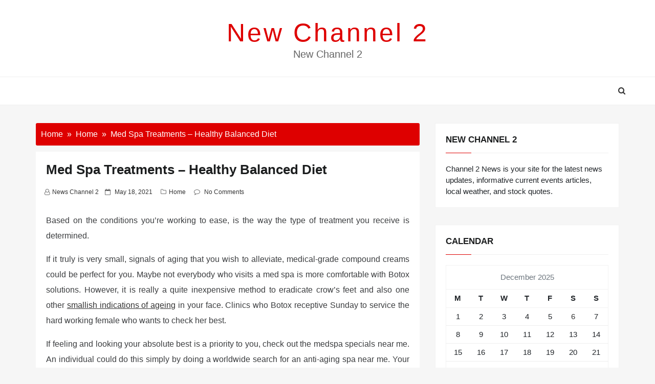

--- FILE ---
content_type: text/css
request_url: https://newchannel2.co/wp-content/themes/web-log/style.css?ver=6.9
body_size: 23384
content:
/*!
Theme Name:		Web Log
Theme URI:		https://www.thememiles.com/themes/web-log
Author:			thememiles
Author URI:		http://www.thememiles.com/
Description:	Web Log is a clean, minimal and SEO friendly theme which is perfect for writers who need to create personal blog site with simple creative features and effects to make readers feel the pleasure of reading blog posts and articles, Web Log theme Comes with classic styles and will help you create a simple and clean blog, if you are a blogger, then it’s a perfect choice for you if you don’t need to have any experiment to setup your WordPress personal blog, it’s super simple and easy to setup, you will get high quality, responsive, well crafted blog out of the box to make writers only focuses on writing content, and it has great typography to make your fans and followers focus on every word you write. It’s Best Free Themes and Seo Friendly Themes, Work with the most popular page builders as Elementor, Beaver Builder, Brizy, Visual Composer, Divi, SiteOrigin, etc. Demo: https://demo.thememiles.com/web-log 
Version:        2.0.9
Tested up to:   6
Requires PHP:   5.5
License:        General Public License v2 or later
License URI:    http://www.gnu.org/licenses/gpl-2.0.html
Tags:           one-column, two-columns, right-sidebar, custom-colors,rtl-language-support, sticky-post, threaded-comments, translation-ready, blog, news, entertainment
Text Domain:    web-log
*/

/*--------------------------------------------------------------
>>> TABLE OF CONTENTS:
----------------------------------------------------------------
1.0 Normalize
2.0 Accessibility
3.0 Alignments
4.0 Clearings
5.0 Typography
6.0 Forms
7.0 Formatting
8.0 Lists
9.0 Tables
10.0 Links
11.0 Featured Image Hover
12.0 Navigation
13.0 Layout
   13.1 Header
   13.2 Front Page
   13.3 Regular Content
   13.4 Posts
   13.5 Pages
   13.6 Footer
14.0 Comments
15.0 Widgets
16.0 Media
   16.1 Galleries
17.0 Customizer
18.0 SVGs Fallbacks
19.0 Media Queries
20.0 Print
--------------------------------------------------------------*/

/*--------------------------------------------------------------
1.0 Normalize
--------------------------------------------------------------*/

html {
	font-family: 'Montserrat', sans-serif;
	line-height: 1.8;
	-ms-text-size-adjust: 100%;
	-webkit-text-size-adjust: 100%;
}

body {
	margin: 0;
	font-family: 'Montserrat', sans-serif;
	font-size: 15px;
    font-weight: 400;
	background-color: #f6f6f6;
	color: #777777;
    line-height: 1.9;
	
}

body h1, 
h2, 
h3, 
h4, 
h5, 
h6{
	    font-family: "Lato", sans-serif;
    font-weight: 700;
}

article,
aside,
footer,
header,
nav,
section {
	display: block;
}

h1 {
	font-size: 2em;
	margin: 0.67em 0;
}

figcaption,
figure,
main {
	display: block;
}

figure {
	margin: 1em 0;
}

hr {
	-webkit-box-sizing: content-box;
	-moz-box-sizing: content-box;
	box-sizing: content-box;
	height: 0;
	overflow: visible;
}

pre {
	font-family: monospace, monospace;
	font-size: 1em;
}

a {
	background-color: transparent;
	-webkit-text-decoration-skip: objects;
}

a:active,
a:hover {
	outline-width: 0;
}

abbr[title] {
	border-bottom: 1px #767676 dotted;
	text-decoration: none;
}

b,
strong {
	font-weight: inherit;
}

b,
strong {
	font-weight: 700;
}

code,
kbd,
samp {
	font-family: monospace, monospace;
	font-size: 1em;
}

dfn {
	font-style: italic;
}

mark {
	background-color: #eee;
	color: #333;
}

small {
	font-size: 80%;
}

sub,
sup {
	font-size: 75%;
	line-height: 0;
	position: relative;
	vertical-align: baseline;
}

sub {
	bottom: -0.25em;
}

sup {
	top: -0.5em;
}

audio,
video {
	display: inline-block;
}

audio:not([controls]) {
	display: none;
	height: 0;
}

img {
	border-style: none;
}

svg:not(:root) {
	overflow: hidden;
}

button,
input,
optgroup,
select,
textarea {
	font-family: sans-serif;
	font-size: 100%;
	line-height: 1.15;
	margin: 0;
}

button,
input {
	overflow: visible;
}

button,
select {
	text-transform: none;
}

button,
html [type="button"],
[type="reset"],
[type="submit"] {
	-webkit-appearance: button;
}

button::-moz-focus-inner,
[type="button"]::-moz-focus-inner,
[type="reset"]::-moz-focus-inner,
[type="submit"]::-moz-focus-inner {
	border-style: none;
	padding: 0;
}

button:-moz-focusring,
[type="button"]:-moz-focusring,
[type="reset"]:-moz-focusring,
[type="submit"]:-moz-focusring {
	outline: 1px dotted ButtonText;
}

fieldset {
	border: 1px solid #bbb;
	margin: 0 2px;
	padding: 0.35em 0.625em 0.75em;
}

legend {
	-webkit-box-sizing: border-box;
	-moz-box-sizing: border-box;
	box-sizing: border-box;
	color: inherit;
	display: table;
	max-width: 100%;
	padding: 0;
	white-space: normal;
}

progress {
	display: inline-block;
	vertical-align: baseline;
}

textarea {
	overflow: auto;
}

[type="checkbox"],
[type="radio"] {
	-webkit-box-sizing: border-box;
	-moz-box-sizing: border-box;
	box-sizing: border-box;
	padding: 0;
}

[type="number"]::-webkit-inner-spin-button,
[type="number"]::-webkit-outer-spin-button {
	height: auto;
}

[type="search"] {
	-webkit-appearance: textfield;
	outline-offset: -2px;
}

[type="search"]::-webkit-search-cancel-button,
[type="search"]::-webkit-search-decoration {
	-webkit-appearance: none;
}

::-webkit-file-upload-button {
	-webkit-appearance: button;
	font: inherit;
}

details,
menu {
	display: block;
}

summary {
	display: list-item;
}

canvas {
	display: inline-block;
}

template {
	display: none;
}

[hidden] {
	display: none;
}

/*--------------------------------------------------------------
2.0 Accessibility
--------------------------------------------------------------*/

/* Text meant only for screen readers. */


/* Text meant only for screen readers. */

.screen-reader-text {
    border: 0;
    clip: rect(1px, 1px, 1px, 1px);
    clip-path: inset(50%);
    height: 1px;
    margin: -1px;
    overflow: hidden;
    padding: 0;
    position: absolute !important;
    width: 1px;

	word-wrap: normal !important; /* Many screen reader and browser combinations announce broken words as they would appear visually. */
}

.screen-reader-text:focus {
background-color: #f1f1f1;
    border-radius: 3px;
    box-shadow: 0 0 2px 2px rgba(0, 0, 0, 0.6);
    clip: auto !important;
    clip-path: none;
    color: #21759b;
    display: block;
    font-size: 14px;
    font-size: 0.875rem;
    font-weight: bold;
    height: auto;
    left: 5px;
    line-height: normal;
    padding: 15px 23px 14px;
    text-decoration: none;
    top: 5px;
    width: auto;
    z-index: 100000;
    /* Above WP toolbar. */
}

.read-more .link:focus{
        outline: dotted  !important;
         color: #de0000 !important;
         background:#000;

}

a:focus {
    outline: thin dotted!important;
    color: #000!important;
}
ul li a:focus ~ ul {
    display: block;
    visibility: visible;
    opacity: 1;
    left: auto;
    animation: fadeinUp .3s;
    color: #000;
}
ul li:focus-within > ul {
    display: block;
    opacity: 1;
    visibility: visible;
    left: auto;
    animation: fadeinUp .3s;
    
}

/* Do not show the outline on the skip link target. */
#content[tabindex="-1"]:focus {
  outline: 0;
}

/*--------------------------------------------------------------
3.0 Alignments
--------------------------------------------------------------*/

.alignleft {
	display: inline;
	float: left;
	margin-right: 1.5em;
}

.alignright {
	display: inline;
	float: right;
	margin-left: 1.5em;
}

.aligncenter {
	clear: both;
	display: block;
	margin-left: auto;
	margin-right: auto;
}

/*--------------------------------------------------------------
4.0 Clearings
--------------------------------------------------------------*/

.clear:before,
.clear:after,
.entry-content:before,
.entry-content:after,
.entry-footer:before,
.entry-footer:after,
.comment-content:before,
.comment-content:after,
.site-header:before,
.site-header:after,
.site-content:before,
.site-content:after,
.site-footer:before,
.site-footer:after,
.nav-links:before,
.nav-links:after,
.pagination:before,
.pagination:after,
.comment-author:before,
.comment-author:after,
.widget-area:before,
.widget-area:after,
.widget:before,
.widget:after,
.comment-meta:before,
.comment-meta:after {
	content: "";
	display: table;
	table-layout: fixed;
}

.clear:after,
.entry-content:after,
.entry-footer:after,
.comment-content:after,
.site-header:after,
.site-content:after,
.site-footer:after,
.nav-links:after,
.pagination:after,
.comment-author:after,
.widget-area:after,
.widget:after,
.comment-meta:after {
	clear: both;
}

.news-ticker-wrap .news-ticker-list {
display:none;
}

/*--------------------------------------------------------------
5.0 Typography
--------------------------------------------------------------*/

body,
button,
input,
select,
textarea {
	font-family: 'Montserrat', sans-serif;
	font-size: 15px;
    font-weight: 400;
	background-color: #f6f6f6;
	color: #3b3d3f;
    line-height: 1.9;
}

h1,
h2,
h3,
h4,
h5,
h6 {
	clear: both;
	line-height: 1.4;
	margin: 0 0 0.75em;
	padding: 1.5em 0 0;
}

h1:first-child,
h2:first-child,
h3:first-child,
h4:first-child,
h5:first-child,
h6:first-child {
	padding-top: 0;
}

body h1 {
	font-size: 24px !important;
	font-weight: 500 !important;
}

body h2 {
    line-height: 1.414;
    font-size: 22px;
}

body h3 {
	color: #333;
	font-size: 18px !important;
	font-weight: 500 !important;
}

body h4 {
	color: #333;
	font-size: 16px !important;
	font-weight: 700 !important;
}

h5 {
	color: #333;
	font-size: 13px !important;
	font-weight: 700 !important;
	letter-spacing: 0.15em;
	text-transform: uppercase;
}

h6 {
	color: #333;
	font-size: 14px !important;
	font-weight: 700 !important;
}

p {
	margin: 0 0 1.5em;
	padding: 0;
}

dfn,
cite,
em,
i {
	font-style: italic;
}

blockquote {
	color: #666;
	font-size: 18px;
	font-size: 1.125rem;
	font-style: italic;
	line-height: 1.7;
	margin: 0;
	overflow: hidden;
	padding: 0;
}

blockquote cite {
	display: block;
	font-style: normal;
	font-weight: 600;
	margin-top: 0.5em;
}

address {
	margin: 0 0 1.5em;
}

pre {
	background: #eee;
	font-family: "Courier 10 Pitch", Courier, monospace;
	font-size: 15px;
	font-size: 0.9375rem;
	line-height: 1.6;
	margin-bottom: 1.6em;
	max-width: 100%;
	overflow: auto;
	padding: 1.6em;
}

code,
kbd,
tt,
var {
	font-family: Monaco, Consolas, "Andale Mono", "DejaVu Sans Mono", monospace;
	font-size: 15px;
	font-size: 0.9375rem;
}

abbr,
acronym {
	border-bottom: 1px dotted #666;
	cursor: help;
}

mark,
ins {
	background: #eee;
	text-decoration: none;
}

big {
	font-size: 125%;
}

blockquote {
	quotes: "" "";
}

q {
	quotes: "“" "”" "‘" "’";
}

blockquote:before,
blockquote:after {
	content: "";
}

:focus {
	outline: none;
}

/* Typography for Arabic Font */

html[lang="ar"] body,
html[lang="ar"] button,
html[lang="ar"] input,
html[lang="ar"] select,
html[lang="ar"] textarea,
html[lang="ary"] body,
html[lang="ary"] button,
html[lang="ary"] input,
html[lang="ary"] select,
html[lang="ary"] textarea,
html[lang="azb"] body,
html[lang="azb"] button,
html[lang="azb"] input,
html[lang="azb"] select,
html[lang="azb"] textarea,
html[lang="fa-IR"] body,
html[lang="fa-IR"] button,
html[lang="fa-IR"] input,
html[lang="fa-IR"] select,
html[lang="fa-IR"] textarea,
html[lang="haz"] body,
html[lang="haz"] button,
html[lang="haz"] input,
html[lang="haz"] select,
html[lang="haz"] textarea,
html[lang="ps"] body,
html[lang="ps"] button,
html[lang="ps"] input,
html[lang="ps"] select,
html[lang="ps"] textarea,
html[lang="ur"] body,
html[lang="ur"] button,
html[lang="ur"] input,
html[lang="ur"] select,
html[lang="ur"] textarea {
	font-family: Tahoma, Arial, sans-serif;
}

html[lang="ar"] h1,
html[lang="ar"] h2,
html[lang="ar"] h3,
html[lang="ar"] h4,
html[lang="ar"] h5,
html[lang="ar"] h6,
html[lang="ary"] h1,
html[lang="ary"] h2,
html[lang="ary"] h3,
html[lang="ary"] h4,
html[lang="ary"] h5,
html[lang="ary"] h6,
html[lang="azb"] h1,
html[lang="azb"] h2,
html[lang="azb"] h3,
html[lang="azb"] h4,
html[lang="azb"] h5,
html[lang="azb"] h6,
html[lang="fa-IR"] h1,
html[lang="fa-IR"] h2,
html[lang="fa-IR"] h3,
html[lang="fa-IR"] h4,
html[lang="fa-IR"] h5,
html[lang="fa-IR"] h6,
html[lang="haz"] h1,
html[lang="haz"] h2,
html[lang="haz"] h3,
html[lang="haz"] h4,
html[lang="haz"] h5,
html[lang="haz"] h6,
html[lang="ps"] h1,
html[lang="ps"] h2,
html[lang="ps"] h3,
html[lang="ps"] h4,
html[lang="ps"] h5,
html[lang="ps"] h6,
html[lang="ur"] h1,
html[lang="ur"] h2,
html[lang="ur"] h3,
html[lang="ur"] h4,
html[lang="ur"] h5,
html[lang="ur"] h6 {
	font-weight: 700;
}

/* Typography for Chinese Font */

html[lang^="zh-"] body,
html[lang^="zh-"] button,
html[lang^="zh-"] input,
html[lang^="zh-"] select,
html[lang^="zh-"] textarea {
	font-family: "PingFang TC", "Helvetica Neue", Helvetica, STHeitiTC-Light, Arial, sans-serif;
}

html[lang="zh-CN"] body,
html[lang="zh-CN"] button,
html[lang="zh-CN"] input,
html[lang="zh-CN"] select,
html[lang="zh-CN"] textarea {
	font-family: "PingFang SC", "Helvetica Neue", Helvetica, STHeitiSC-Light, Arial, sans-serif;
}

html[lang^="zh-"] h1,
html[lang^="zh-"] h2,
html[lang^="zh-"] h3,
html[lang^="zh-"] h4,
html[lang^="zh-"] h5,
html[lang^="zh-"] h6 {
	font-weight: 700;
}

/* Typography for Cyrillic Font */

html[lang="bg-BG"] body,
html[lang="bg-BG"] button,
html[lang="bg-BG"] input,
html[lang="bg-BG"] select,
html[lang="bg-BG"] textarea,
html[lang="ru-RU"] body,
html[lang="ru-RU"] button,
html[lang="ru-RU"] input,
html[lang="ru-RU"] select,
html[lang="ru-RU"] textarea,
html[lang="uk"] body,
html[lang="uk"] button,
html[lang="uk"] input,
html[lang="uk"] select,
html[lang="uk"] textarea {
	font-family: "Helvetica Neue", Helvetica, "Segoe UI", Arial, sans-serif;
}

html[lang="bg-BG"] h1,
html[lang="bg-BG"] h2,
html[lang="bg-BG"] h3,
html[lang="bg-BG"] h4,
html[lang="bg-BG"] h5,
html[lang="bg-BG"] h6,
html[lang="ru-RU"] h1,
html[lang="ru-RU"] h2,
html[lang="ru-RU"] h3,
html[lang="ru-RU"] h4,
html[lang="ru-RU"] h5,
html[lang="ru-RU"] h6,
html[lang="uk"] h1,
html[lang="uk"] h2,
html[lang="uk"] h3,
html[lang="uk"] h4,
html[lang="uk"] h5,
html[lang="uk"] h6 {
	font-weight: 700;
	line-height: 1.2;
}

/* Typography for Devanagari Font */

html[lang="bn-BD"] body,
html[lang="bn-BD"] button,
html[lang="bn-BD"] input,
html[lang="bn-BD"] select,
html[lang="bn-BD"] textarea,
html[lang="hi-IN"] body,
html[lang="hi-IN"] button,
html[lang="hi-IN"] input,
html[lang="hi-IN"] select,
html[lang="hi-IN"] textarea,
html[lang="mr-IN"] body,
html[lang="mr-IN"] button,
html[lang="mr-IN"] input,
html[lang="mr-IN"] select,
html[lang="mr-IN"] textarea {
	font-family: Arial, sans-serif;
}

html[lang="bn-BD"] h1,
html[lang="bn-BD"] h2,
html[lang="bn-BD"] h3,
html[lang="bn-BD"] h4,
html[lang="bn-BD"] h5,
html[lang="bn-BD"] h6,
html[lang="hi-IN"] h1,
html[lang="hi-IN"] h2,
html[lang="hi-IN"] h3,
html[lang="hi-IN"] h4,
html[lang="hi-IN"] h5,
html[lang="hi-IN"] h6,
html[lang="mr-IN"] h1,
html[lang="mr-IN"] h2,
html[lang="mr-IN"] h3,
html[lang="mr-IN"] h4,
html[lang="mr-IN"] h5,
html[lang="mr-IN"] h6 {
	font-weight: 700;
}

/* Typography for Greek Font */

html[lang="el"] body,
html[lang="el"] button,
html[lang="el"] input,
html[lang="el"] select,
html[lang="el"] textarea {
	font-family: "Helvetica Neue", Helvetica, Arial, sans-serif;
}

html[lang="el"] h1,
html[lang="el"] h2,
html[lang="el"] h3,
html[lang="el"] h4,
html[lang="el"] h5,
html[lang="el"] h6 {
	font-weight: 700;
	line-height: 1.3;
}

/* Typography for Gujarati Font */

html[lang="gu-IN"] body,
html[lang="gu-IN"] button,
html[lang="gu-IN"] input,
html[lang="gu-IN"] select,
html[lang="gu-IN"] textarea {
	font-family: Arial, sans-serif;
}

html[lang="gu-IN"] h1,
html[lang="gu-IN"] h2,
html[lang="gu-IN"] h3,
html[lang="gu-IN"] h4,
html[lang="gu-IN"] h5,
html[lang="gu-IN"] h6 {
	font-weight: 700;
}

/* Typography for Hebrew Font */

html[lang="he-IL"] body,
html[lang="he-IL"] button,
html[lang="he-IL"] input,
html[lang="he-IL"] select,
html[lang="he-IL"] textarea {
	font-family: "Arial Hebrew", Arial, sans-serif;
}

html[lang="he-IL"] h1,
html[lang="he-IL"] h2,
html[lang="he-IL"] h3,
html[lang="he-IL"] h4,
html[lang="he-IL"] h5,
html[lang="he-IL"] h6 {
	font-weight: 700;
}

/* Typography for Japanese Font */

html[lang="ja"] body,
html[lang="ja"] button,
html[lang="ja"] input,
html[lang="ja"] select,
html[lang="ja"] textarea {
	font-family: "Hiragino Kaku Gothic Pro", Meiryo, sans-serif;
}

html[lang="ja"] h1,
html[lang="ja"] h2,
html[lang="ja"] h3,
html[lang="ja"] h4,
html[lang="ja"] h5,
html[lang="ja"] h6 {
	font-weight: 700;
}

/* Typography for Korean font */

html[lang="ko-KR"] body,
html[lang="ko-KR"] button,
html[lang="ko-KR"] input,
html[lang="ko-KR"] select,
html[lang="ko-KR"] textarea {
	font-family: "Apple SD Gothic Neo", "Malgun Gothic", "Nanum Gothic", Dotum, sans-serif;
}

html[lang="ko-KR"] h1,
html[lang="ko-KR"] h2,
html[lang="ko-KR"] h3,
html[lang="ko-KR"] h4,
html[lang="ko-KR"] h5,
html[lang="ko-KR"] h6 {
	font-weight: 600;
}

/* Typography for Thai Font */

html[lang="th"] h1,
html[lang="th"] h2,
html[lang="th"] h3,
html[lang="th"] h4,
html[lang="th"] h5,
html[lang="th"] h6 {
	line-height: 1.65;
	font-family: "Sukhumvit Set", "Helvetica Neue", Helvetica, Arial, sans-serif;
}

html[lang="th"] body,
html[lang="th"] button,
html[lang="th"] input,
html[lang="th"] select,
html[lang="th"] textarea {
	line-height: 1.8;
	font-family: "Sukhumvit Set", "Helvetica Neue", Helvetica, Arial, sans-serif;
}

/* Remove letter-spacing for all non-latin alphabets */

html[lang="ar"] *,
html[lang="ary"] *,
html[lang="azb"] *,
html[lang="haz"] *,
html[lang="ps"] *,
html[lang^="zh-"] *,
html[lang="bg-BG"] *,
html[lang="ru-RU"] *,
html[lang="uk"] *,
html[lang="bn-BD"] *,
html[lang="hi-IN"] *,
html[lang="mr-IN"] *,
html[lang="el"] *,
html[lang="gu-IN"] *,
html[lang="he-IL"] *,
html[lang="ja"] *,
html[lang="ko-KR"] *,
html[lang="th"] * {
	letter-spacing: 0 !important;
}

/*--------------------------------------------------------------
6.0 Forms
--------------------------------------------------------------*/

label {
	color: #333;
	display: block;
	font-weight: 800;
	margin-bottom: 0.5em;
}

fieldset {
	margin-bottom: 1em;
}

input[type="text"],
input[type="email"],
input[type="url"],
input[type="password"],
input[type="search"],
input[type="number"],
input[type="tel"],
input[type="range"],
input[type="date"],
input[type="month"],
input[type="week"],
input[type="time"],
input[type="datetime"],
input[type="datetime-local"],
input[type="color"],
textarea {
	color: #666;
	background: #fff;
	background-image: -webkit-linear-gradient(rgba(255, 255, 255, 0), rgba(255, 255, 255, 0));
	border: 1px solid #f2f2f2;
	-webkit-border-radius: 3px;
	border-radius: 3px;
	display: block;
	padding: 0.7em;
	width: 100%;
}

input[type="text"]:focus,
input[type="email"]:focus,
input[type="url"]:focus,
input[type="password"]:focus,
input[type="search"]:focus,
input[type="number"]:focus,
input[type="tel"]:focus,
input[type="range"]:focus,
input[type="date"]:focus,
input[type="month"]:focus,
input[type="week"]:focus,
input[type="time"]:focus,
input[type="datetime"]:focus,
input[type="datetime-local"]:focus,
input[type="color"]:focus,
textarea:focus {
	color: #333;
	border-color: #F36A25;
}

select {
	border: 1px solid #bbb;
	-webkit-border-radius: 3px;
	border-radius: 3px;
	height: 3em;
	max-width: 100%;
}

input[type="radio"],
input[type="checkbox"] {
	margin-right: 0.5em;
}

input[type="radio"] + label,
input[type="checkbox"] + label {
	font-weight: 400;
}

button,
input[type="button"],
input[type="submit"] {
	background-color: #F36A25;
	border: 0;
	-webkit-border-radius: 2px;
	border-radius: 2px;
	-webkit-box-shadow: none;
	box-shadow: none;
	color: #fff;
	cursor: pointer;
	display: inline-block;
	font-size: 13px;
	font-weight: 500;
	line-height: 1;
	padding: 1em 2em;
	text-shadow: none;
	-webkit-transition: background 0.2s;
	transition: background 0.2s;
}

input + button,
input + input[type="button"],
input + input[type="submit"] {
	padding: 0.75em 2em;
}

button.secondary,
input[type="reset"],
input[type="button"].secondary,
input[type="reset"].secondary,
input[type="submit"].secondary {
	background-color: #F36A25;
	color: #333;
}

button:hover,
button:focus,
input[type="button"]:hover,
input[type="button"]:focus,
input[type="submit"]:hover,
input[type="submit"]:focus {
	background: #F36A25;
}

button.secondary:hover,
button.secondary:focus,
input[type="reset"]:hover,
input[type="reset"]:focus,
input[type="button"].secondary:hover,
input[type="button"].secondary:focus,
input[type="reset"].secondary:hover,
input[type="reset"].secondary:focus,
input[type="submit"].secondary:hover,
input[type="submit"].secondary:focus {
	background: #bbb;
}

/* Placeholder text color -- selectors need to be separate to work. */
::-webkit-input-placeholder {
	color: #333;
	font-family: "Libre Franklin", "Helvetica Neue", helvetica, arial, sans-serif;
}

:-moz-placeholder {
	color: #333;
	font-family: "Libre Franklin", "Helvetica Neue", helvetica, arial, sans-serif;
}

::-moz-placeholder {
	color: #333;
	font-family: "Libre Franklin", "Helvetica Neue", helvetica, arial, sans-serif;
	opacity: 1;
	/* Since FF19 lowers the opacity of the placeholder by default */
}

:-ms-input-placeholder {
	color: #333;
	font-family: "Libre Franklin", "Helvetica Neue", helvetica, arial, sans-serif;
}

/*--------------------------------------------------------------
7.0 Formatting
--------------------------------------------------------------*/

hr {
	background-color: #bbb;
	border: 0;
	height: 1px;
	margin-bottom: 1.5em;
}

/*--------------------------------------------------------------
8.0 Lists
--------------------------------------------------------------*/

ul,
ol {
	margin: 0px 20px 1.5em;
	padding: 0;
}

ul {
	list-style: none;
}

ol {
	list-style: decimal;
}

li > ul,
li > ol {
	margin-bottom: 0;
	margin-left: 1.5em;
}

dt {
	font-weight: 700;
}

dd {
	margin: 0 1.5em 1.5em;
}

/*--------------------------------------------------------------
9.0 Tables
--------------------------------------------------------------*/

table {
	border-collapse: collapse;
	margin: 0 0 1.5em;
	width: 100%;
}

thead th {
	border-bottom: 1px solid #f2f2f2;
	padding-bottom: 0.5em;
}

th {
	padding: 0.4em;
	text-align: left;
}

tr {
	border-bottom: 1px solid #eee;
}

td {
	padding: 0.4em;
}

th:first-child,
td:first-child {
	padding-left: 0;
}

th:last-child,
td:last-child {
	padding-right: 0;
}

/*--------------------------------------------------------------
10.0 Links
--------------------------------------------------------------*/

body a {
	color: #333;
	text-decoration: none;
}

body a:hover,
body a:active {
	color: #F36A25;
	text-decoration: none;
}


.post-navigation a:focus .icon,
.post-navigation a:hover .icon {
	color: #333;
}

/*--------------------------------------------------------------
11.0 Featured Image Hover
--------------------------------------------------------------*/

.post-thumbnail a img {
	-webkit-backface-visibility: hidden;
	-webkit-transition: opacity 0.2s;
	transition: opacity 0.2s;
}

/*--------------------------------------------------------------
12.0 Navigation
--------------------------------------------------------------*/

.navigation-top {
	background: #fff;
	border-bottom: 1px solid #eee;
	border-top: 1px solid #eee;
	font-size: 16px;
	font-size: 1rem;
	position: relative;
}

.navigation-top .wrap {
	max-width: 1000px;
	padding: 0;
}

.navigation-top a {
	color: #333;
	font-weight: 600;
	-webkit-transition: color 0.2s;
	transition: color 0.2s;
}

.navigation-top .current-menu-item > a,
.navigation-top .current_page_item > a {
	color: #767676;
}

.menu-primary-container ul li.current-menu-item, .menu-primary-container ul li:hover { background: #F36A25;  }

.menu-primary-container ul li.current-menu-item a, .menu-primary-container ul li a:hover { color: #FFF; }

.main-navigation {
	clear: both;
	display: block;
}

.main-navigation ul {
	background: #fff;
	list-style: none;
	margin: 0;
	padding: 0 1.5em;
	text-align: left;
}

/* Hide the menu on small screens when JavaScript is available.
 * It only works with JavaScript.
 */

/*.js .main-navigation ul,
.main-navigation .menu-item-has-children > a > .icon,
.main-navigation .page_item_has_children > a > .icon,
.main-navigation ul a > .icon {
	display: none;
}*/

.main-navigation > div > ul {
	border-top: 1px solid #eee;
	padding: 0.75em 1.695em;
}

.js .main-navigation.toggled-on > div > ul {
	display: block;
}

.main-navigation ul ul {
	padding: 0 0 0 1.5em;
}

.main-navigation ul ul.toggled-on {
	display: block;
}

.main-navigation ul ul a {
	letter-spacing: 0;
	padding: 0.4em 0;
	position: relative;
	text-transform: none;
}

.main-navigation li {
	border-bottom: 1px solid #eee;
	position: relative;
}

.main-navigation li li,
.main-navigation li:last-child {
	border: 0;
}

.main-navigation a {
	display: block;
	padding: 0.5em 0;
	text-decoration: none;
	    color: #434343;
}

.main-navigation a:hover {
	color: #F36A25;
}

.main-navigation li.menu-item-has-children > a:after, .main-navigation li.page_item_has_children > a:after, .main-navigation li.dash-mega-menu > a:after {
  content: "\f107";
  font-family: "FontAwesome";
  display: inline;
  margin-left: 0.5407911001em; }
  
  .main-navigation .sub-menu,
.main-navigation .children {
  background-color: #fff;
  min-width: 280px;
  box-shadow: 0 6px 12px rgba(0, 0, 0, 0.175); }
  .main-navigation .sub-menu li,
  .main-navigation .children li {
    border-bottom: 1px solid #ededed; }

    .main-navigation .sub-menu li:last-child,
    .main-navigation .children li:last-child {
      border-bottom: 0; }

/* Menu toggle */

.menu-toggle {
	background-color: transparent;
	border: 0;
	-webkit-box-shadow: none;
	box-shadow: none;
	color: #333;
	display: none;
	font-size: 14px;
	font-size: 0.875rem;
	font-weight: 800;
	line-height: 1.5;
	margin: 1px auto 2px;
	padding: 1em;
	text-shadow: none;
}

/* Display the menu toggle when JavaScript is available. */

.js .menu-toggle {
	display: block;
}

.main-navigation.toggled-on ul.nav-menu {
	display: block;
}

.menu-toggle:hover,
.menu-toggle:focus {
	background-color: transparent;
	-webkit-box-shadow: none;
	box-shadow: none;
}

.menu-toggle:focus {
	outline: thin solid;
}

.menu-toggle .icon {
	margin-right: 0.5em;
	top: -2px;
}

.toggled-on .menu-toggle .icon-bars,
.menu-toggle .icon-close {
	display: none;
}

.toggled-on .menu-toggle .icon-close {
	display: inline-block;
}

/* Dropdown Toggle */

.dropdown-toggle {
	background-color: transparent;
	border: 0;
	-webkit-box-shadow: none;
	box-shadow: none;
	color: #333;
	display: block;
	font-size: 16px;
	right: -0.5em;
	line-height: 1.5;
	margin: 0 auto;
	padding: 0.5em;
	position: absolute;
	text-shadow: none;
	top: 0;
}

.dropdown-toggle:hover,
.dropdown-toggle:focus {
	background: transparent;
}

.dropdown-toggle:focus {
	outline: thin dotted;
}

.dropdown-toggle.toggled-on .icon {
	-ms-transform: rotate(-180deg); /* IE 9 */
	-webkit-transform: rotate(-180deg); /* Chrome, Safari, Opera */
	transform: rotate(-180deg);
}

/* Scroll down arrow */

.site-header .menu-scroll-down {
	display: none;
}



/*--------------------------------------------------------------
13.0 Layout
--------------------------------------------------------------*/

html {
	-webkit-box-sizing: border-box;
	-moz-box-sizing: border-box;
	box-sizing: border-box;
}

*,
*:before,
*:after {
	/* Inherit box-sizing to make it easier to change the property for components that leverage other behavior; see http://css-tricks.com/inheriting-box-sizing-probably-slightly-better-best-practice/ */
	-webkit-box-sizing: inherit;
	-moz-box-sizing: inherit;
	box-sizing: inherit;
}

#page {
	position: relative;
	word-wrap: break-word;
}

.wrap {
	margin-left: auto;
	margin-right: auto;
	max-width: 700px;
	padding-left: 2em;
	padding-right: 2em;
}

.wrap:after {
	clear: both;
	content: "";
	display: block;
}

/*--------------------------------------------------------------
13.1 Header
--------------------------------------------------------------*/

#masthead .wrap {
	position: relative;
}

.site-header {
	position: relative;
}

/* Site branding */

.site-description{
	line-height: initial;
}
.site-branding a {
	text-decoration: none;
	-webkit-transition: opacity 0.2s;
	transition: opacity 0.2s;
}

.site-branding{
	text-align: center;
}
/*.custom-logo{
	text-align: center;
}*/
.custom-logo > a{
	padding: 0;
}
.site-title {
	clear: none;
	font-size: 50px;
	font-size: 1.5rem;
	font-weight: 800;
	line-height: 1.25;
	letter-spacing: 0.08em;
	margin: 0;
	padding: 0;
	text-transform: capitalize;
}

.site-title,
.site-title a {
	color: #F36A25;
	opacity: 1; /* Prevent opacity from changing during selective refreshes in the customize preview */
}
.title-tagline-hidden .site-branding-text {
    display: none;
}
.site-description {
	color: #666;
	font-size: 13px;
	font-size: 0.8125rem;
	margin-bottom: 0;
}

.custom-logo-link {
	display: inline-block;
	padding-left: 17em;
	vertical-align: middle;
	width: auto;
}

.custom-logo-link img {
	display: inline-block;


}

body.home.title-tagline-hidden.has-header-image .custom-logo-link img,
body.home.title-tagline-hidden.has-header-video .custom-logo-link img {
	max-height: 200px;
	
}

.custom-logo-link a:hover,
.custom-logo-link a:focus {
	opacity: 0.9;
}

body:not(.title-tagline-hidden) .site-branding-text {
	display: inline-block;
	vertical-align: middle;
}

.custom-header {
	position: relative;
}

.has-header-image.web-log-front-page .custom-header,
.has-header-video.web-log-front-page .custom-header,
.has-header-image.home.blog .custom-header,
.has-header-video.home.blog .custom-header {
	display: table;
	height: 300px;
	height: 75vh;
	width: 100%;
}

.custom-header-media {
	bottom: 0;
	left: 0;
	overflow: hidden;
	position: absolute;
	right: 0;
	top: 0;
	width: 100%;
}

.custom-header-media:before {
	/* Permalink - use to edit and share this gradient: http://colorzilla.com/gradient-editor/#000000+0,000000+100&0+0,0.3+75 */
	background: -moz-linear-gradient(to top, rgba(0, 0, 0, 0) 0%, rgba(0, 0, 0, 0.3) 75%, rgba(0, 0, 0, 0.3) 100%); /* FF3.6-15 */
	background: -webkit-linear-gradient(to top, rgba(0, 0, 0, 0) 0%, rgba(0, 0, 0, 0.3) 75%, rgba(0, 0, 0, 0.3) 100%); /* Chrome10-25,Safari5.1-6 */
	background: linear-gradient(to bottom, rgba(0, 0, 0, 0) 0%, rgba(0, 0, 0, 0.3) 75%, rgba(0, 0, 0, 0.3) 100%); /* W3C, IE10+, FF16+, Chrome26+, Opera12+, Safari7+ */
	filter: progid:DXImageTransform.Microsoft.gradient(startColorstr="#00000000", endColorstr="#4d000000", GradientType=0); /* IE6-9 */
	bottom: 0;
	content: "";
	display: block;
	height: 100%;
	left: 0;
	position: absolute;
	right: 0;
	z-index: 2;
}

.has-header-image .custom-header-media img,
.has-header-video .custom-header-media video,
.has-header-video .custom-header-media iframe {
	position: fixed;
	height: auto;
	left: 50%;
	max-width: 1000%;
	min-height: 100%;
	min-width: 100%;
	min-width: 100vw; /* vw prevents 1px gap on left that 100% has */
	width: auto;
	top: 50%;
	padding-bottom: 1px; /* Prevent header from extending beyond the footer */
	-ms-transform: translateX(-50%) translateY(-50%);
	-moz-transform: translateX(-50%) translateY(-50%);
	-webkit-transform: translateX(-50%) translateY(-50%);
	transform: translateX(-50%) translateY(-50%);
}

.wp-custom-header .wp-custom-header-video-button { /* Specificity prevents .color-dark button overrides */
	background-color: rgba(34, 34, 34, 0.5);
	border: 1px solid rgba(255, 255, 255, 0.6);
	color: rgba(255, 255, 255, 0.6);
	height: 45px;
	overflow: hidden;
	padding: 0;
	position: fixed;
	right: 30px;
	top: 30px;
	-webkit-transition: background-color 0.2s ease-in-out, border-color 0.2s ease-in-out, color 0.3s ease-in-out;
	transition: background-color 0.2s ease-in-out, border-color 0.2s ease-in-out, color 0.3s ease-in-out;
	width: 45px;
}

.wp-custom-header .wp-custom-header-video-button:hover,
.wp-custom-header .wp-custom-header-video-button:focus { /* Specificity prevents .color-dark button overrides */
	border-color: rgba(255, 255, 255, 0.8);
	background-color: rgba(34, 34, 34, 0.8);
	color: #fff;
}

.admin-bar .wp-custom-header-video-button {
	top: 62px;
}

.has-header-image:not(.web-log-front-page):not(.home) .custom-header-media img {
	bottom: 0;
	position: absolute;
	top: auto;
	-ms-transform: translateX(-50%) translateY(0);
	-moz-transform: translateX(-50%) translateY(0);
	-webkit-transform: translateX(-50%) translateY(0);
	transform: translateX(-50%) translateY(0);
}


.single-post .entry-title, .page .entry-title {
 
    font-size: 26px!important;
    line-height: 1.214;
    font-weight: 700!important;
}


/* For browsers that support 'object-fit' */
@supports ( object-fit: cover ) {
	.has-header-image .custom-header-media img,
	.has-header-video .custom-header-media video,
	.has-header-video .custom-header-media iframe,
	.has-header-image:not(.web-log-front-page):not(.home) .custom-header-media img {
		height: 100%;
		left: 0;
		-o-object-fit: cover;
		object-fit: cover;
		top: 0;
		-ms-transform: none;
		-moz-transform: none;
		-webkit-transform: none;
		transform: none;
		width: 100%;
	}
}

/* Hides div in Customizer preview when header images or videos change. */

body:not(.has-header-image):not(.has-header-video) .custom-header-media {
	display: none;
}


/*--------------------------------------------------------------
13.2 Front Page
--------------------------------------------------------------*/


.web-log-panel {
	overflow: hidden;
	position: relative;
}

.panel-image {
	background-position: center center;
	background-repeat: no-repeat;
	-webkit-background-size: cover;
	background-size: cover;
	position: relative;
}

.panel-image:before {
	/* Permalink - use to edit and share this gradient: http://colorzilla.com/gradient-editor/#000000+0,000000+100&0+0,0.3+100 */ /* FF3.6-15 */
	background: -webkit-linear-gradient(to top, rgba(0, 0, 0, 0) 0%, rgba(0, 0, 0, 0.3) 100%); /* Chrome10-25,Safari5.1-6 */
	background: -webkit-gradient(linear, left top, left bottom, from(rgba(0, 0, 0, 0)), to(rgba(0, 0, 0, 0.3)));
	background: -webkit-linear-gradient(to top, rgba(0, 0, 0, 0) 0%, rgba(0, 0, 0, 0.3) 100%);
	background: linear-gradient(to bottom, rgba(0, 0, 0, 0) 0%, rgba(0, 0, 0, 0.3) 100%); /* W3C, IE10+, FF16+, Chrome26+, Opera12+, Safari7+ */
	filter: progid:DXImageTransform.Microsoft.gradient(startColorstr="#00000000", endColorstr="#4d000000", GradientType=0); /* IE6-9 */
	bottom: 0;
	content: "";
	left: 0;
	right: 0;
	position: absolute;
	top: 100px;
}

.panel-content {
	position: relative;
}

.panel-content .wrap {
	padding-bottom: 0.5em;
	padding-top: 1.75em;
}

/* Panel edit link */

.web-log-panel .edit-link {
	display: block;
	margin: 0.3em 0 0;
}

.web-log-panel .entry-header .edit-link {
	font-size: 14px;
	font-size: 0.875rem;
}

/* Front Page - Recent Posts */

.web-log-front-page .panel-content .recent-posts article {
	border: 0;
	color: #333;
	margin-bottom: 3em;
}

.recent-posts .entry-header {
	margin-bottom: 1.2em;
}

.page .panel-content .recent-posts .entry-title {
	font-size: 20px;
	font-size: 1.25rem;
	font-weight: 300;
	letter-spacing: 0;
	text-transform: none;
}

.web-log-panel .recent-posts .entry-header .edit-link {
	color: #333;
	display: inline-block;
	font-size: 11px;
	font-size: 0.6875rem;
	margin-left: 1em;
}

/*--------------------------------------------------------------
13.3 Regular Content
--------------------------------------------------------------*/

.site-content-contain {
	background-color: #fff;
	position: relative;
}

/*--------------------------------------------------------------
13.4 Posts
--------------------------------------------------------------*/

/* Post Landing Page */

.sticky {
	position: relative;
}

.post:not(.sticky) .icon-thumb-tack {
	display: none;
}

.sticky .icon-thumb-tack {
	display: block;
	height: 18px;
	left: -1.5em;
	position: absolute;
	top: 1.65em;
	width: 20px;
}

.page .panel-content .entry-title,
.page-title,
body.page:not(.web-log-front-page) .entry-title {
	color: #333;
	font-size: 14px;
	font-size: 0.875rem;
	font-weight: 800;
	letter-spacing: 0.14em;
	text-transform: uppercase;
}

.entry-header .entry-title {
	margin-bottom: 15px;

    text-transform: none;
    color: #1c1e1f;
}

.entry-title a {
	color: #333;
}

.entry-title:not(:first-child) {
	padding-top: 0;
}

.entry-meta {
	padding-bottom: 0;
	margin: 0;
}

.entry-meta a {
	color: #333;
}
.entry-meta li a {
    margin-left: 5px;
}
.post .entry-meta i {
    color: #5b5b5b;

}

.single .byline,
.group-blog .byline {
	display: inline;
}

.pagination,
.comments-pagination {
	font-size: 15px;
	font-weight: 800;
	padding: 30px 0 0;
	text-align: center;
}

.pagination .icon,
.comments-pagination .icon {
	width: 0.666666666em;
	height: 0.666666666em;
}

.comments-pagination {
	border: 0;
}

.page-numbers {
	display: none;
	padding: 0.5em 0.75em;
}

.page-numbers.current {
	color: #767676;
	display: inline-block;
}

.page-numbers.current .screen-reader-text {
	clip: auto;
	height: auto;
	overflow: auto;
	position: relative !important;
	width: auto;
}

.prev.page-numbers,
.next.page-numbers {
	display: inline-block;
	font-size: 15px;
	line-height: 1;
	padding: 11px;
}

.prev.page-numbers {
	float: left;
}

.next.page-numbers {
	float: right;
}

/* Aligned blockquotes */

.entry-content blockquote.alignleft,
.entry-content blockquote.alignright {
	color: #666;
	font-size: 13px;
	font-size: 0.8125rem;
	width: 48%;
}

/* Blog landing, search, archives */

body:not(.web-log-front-page) .entry-header,
body:not(.web-log-front-page) .entry-content,
body:not(.web-log-front-page) #comments {
	margin-left: auto;
	margin-right: auto;
}


.blog .entry-meta a.post-edit-link,
.archive .entry-meta a.post-edit-link,
.search .entry-meta a.post-edit-link {
	color: #333;
	display: inline-block;
	margin-left: 1em;
	white-space: nowrap;
}

.search .page .entry-meta a.post-edit-link {
	margin-left: 0;
	white-space: nowrap;
}

.taxonomy-description {
	color: #666;
	font-size: 13px;
	font-size: 0.8125rem;
}

/* More tag */
.meta-left {
    padding: 0;
    width: 47.8260869565%;
    float: left;
    margin-right: 4.347826087%;
    text-align: left;
}
 .meta-right {
    text-align: right;
    padding: 0;
    border: 0;
    width: 47.8260869565%;
    float: right;
    margin-right: 0;
}
.social-share {
    display: inline-block;
}
.social-share {
    font-size: 0.875em;
}
.social-share ul {
    margin: 0;
}
.social-share ul li {
    list-style: none;
    list-style-type: none;
    text-transform: uppercase;
    margin-left: 1.168em;
    text-align: left;
}
.social-share ul li {
    margin-left: 0.53em;
    display: inline;
}

 .meta-right .share-text {
    display: inline-block;
    color: #767676;
    border-right: 1px solid #ededed;
    padding-right: 8px;
}

.entry-content .more-link:before {
	content: "";
	display: block;
	margin-top: 1.5em;
}

/* Single Post */

.single-post:not(.has-sidebar) #primary,
.page.page-one-column:not(.web-log-front-page) #primary,
.archive.page-one-column:not(.has-sidebar) .page-header,
.archive.page-one-column:not(.has-sidebar) #primary {
	margin-left: auto;
	margin-right: auto;
	max-width: 740px;
}

.single-featured-image-header {
	background-color: #fafafa;
	border-bottom: 1px solid #eee;
}

.single-featured-image-header img {
	display: block;
	margin: auto;
}

.page-links {
	font-size: 14px;
	font-size: 0.875rem;
	font-weight: 800;
	padding: 2em 0 3em;
}

.page-links .page-number {
	color: #767676;
	display: inline-block;
	padding: 0.5em 1em;
}

.page-links a {
	display: inline-block;
}

.page-links a .page-number {
	color: #333;
}
.page .page-inner-wrap {
    padding: 20px;
    background-color: #fff;
}

/* Entry footer */

.entry-footer {
    border-top: 1px solid #eee;
    margin-top: 2em;
    padding-top: 15px;
    padding-bottom: 15px;
    border-bottom: 1px solid #eee;
}
.entry-footer a {
    font-size: 13px;
    margin-right: 5px;
}
.entry-footer .tag-list i {
    margin-right: 8px;
    color: #F36A25;
}
.entry-footer .tag-list {
    word-break: break-word;
}

.entry-footer .cat-links + .tags-links {
	margin-top: 1em;
}

.entry-footer .edit-link {
	display: inline-block;
}

.entry-footer .edit-link a.post-edit-link {
	background-color: #F36A25;
	-webkit-border-radius: 2px;
	border-radius: 2px;
	color: #fff;
	display: inline-block;
	font-size: 13px;
	font-weight: 500;
	padding: 10px 20px;
}
.type-page .entry-footer .edit-link a.post-edit-link {
    margin-left: 0;
}
.entry-footer .edit-link a.post-edit-link:hover,
.entry-footer .edit-link a.post-edit-link:focus {
	background-color: #333;
}
.type-page .entry-footer {
    padding: 0;
}
.type-page .entry-footer .edit-link {
    float: left;
	padding-top: 20px;
}

.copyright-text a:hover, .copyright-text a {
    color: #F36A25;
    text-decoration: none;
    padding-left: 5px;
}

.copyright-text { display: inline-flex; }

/* Post Formats */

.blog .format-status .entry-title,
.archive .format-status .entry-title,
.blog .format-aside .entry-title,
.archive .format-aside .entry-title {
	display: none;
}

.format-quote blockquote {
	color: #333;
	font-size: 20px;
	font-size: 1.25rem;
	font-weight: 300;
	overflow: visible;
	position: relative;
}

.format-quote blockquote .icon {
	display: block;
	height: 20px;
	left: -1.25em;
	position: absolute;
	top: 0.4em;
	-webkit-transform: scale(-1, 1);
	-ms-transform: scale(-1, 1);
	transform: scale(-1, 1);
	width: 20px;
}

/* Post Navigation */
.pagination-wrap .navigation {
    padding: 20px;
	margin-top: 25px;
}


.post-navigation {
	margin: 40px 0 0;
}
.post-navigation .nav-previous a {
    background: #fff;
    display: inline-block;
    color: #000;
    float: left;
    font-size: 15px;
    font-weight: 300;
 
	    transition: all,ease,.3s;
}
.post-navigation .nav-previous :hover {
    color: #666;
	transform: translate(-1em);
}
.post-navigation .previous-label,
.post-navigation .next-label{
	display: none;
}
.post-navigation .nav-previous .nav-title {
	margin-left: 5px;
	font-size: 15px;
}
.post-navigation .nav-links .nav-next i {
    margin-right: 0;
    margin-left: 10px;
}
.post-navigation .nav-next a {
    background: #fff;
    display: inline-block;
    color: #000;
    float: right;
    font-size: 15px;
    font-weight: 300;
  
	    transition: all,ease,.3s;
}
.post-navigation .nav-next a:hover {
    color: #666;
	transform: translate(1em);
}
.nav-subtitle {
	background: transparent;
	color: #767676;
	display: block;
	font-size: 11px;
	font-size: 0.6875rem;
	letter-spacing: 0.1818em;
	margin-bottom: 1em;
	text-transform: uppercase;
}

.nav-links .nav-previous .nav-title .nav-title-icon-wrapper {
	margin-right: 0.5em;
}

.nav-links .nav-next .nav-title .nav-title-icon-wrapper {
	margin-left: 0.5em;
}

/*--------------------------------------------------------------
13.5 Pages
--------------------------------------------------------------*/

.page-header {
	padding-bottom: 2em;
}

.page .entry-header .edit-link {
	font-size: 14px;
	font-size: 0.875rem;
}

.search .page .entry-header .edit-link {
	font-size: 11px;
	font-size: 0.6875rem;
}

.page-links {
	clear: both;
	margin: 0;
    padding-top: 25px;
    padding-bottom: 0;
}


/* Full Width Header Top & Footer */
.mc4wp-form {
    text-align: center;
    margin: 0 auto !important;
    width: 100%;
}

.footer-column .mc4wp-form {
  max-width: none;
  width: 80%;
  }

  .footer-column .mc4wp-form p {
    margin: 0; }


.footer-column .signup-form p {
  display: inline-block;
  vertical-align: top; }


.footer-column .mc4wp-form button,
.footer-column .mc4wp-form input[type=button],
.footer-column .mc4wp-form input[type=submit],
.footer-column .mc4wp-form input[type=text],
.footer-column .mc4wp-form input[type=email],
.footer-column .mc4wp-form input[type=tel],
.footer-column .mc4wp-form input[type=url],
.footer-column .mc4wp-form input[type=date],
.footer-column .mc4wp-form select,
.footer-column .mc4wp-form textarea,
.footer-column .mc4wp-form input[type=number],
.footer-column .mc4wp-form-theme input[type=number] {
  height: 45px; }

/* Mailchimp comments */
#respond .mc4wp-checkbox-comment_form label {
  width: auto; }

#respond #mc4wp-checkbox input {
  margin-bottom: 0; }
  
.search-submit .screen-reader-text{display: none;}
/*--------------------------------------------------------------
13.6 Footer
--------------------------------------------------------------*/
.site-footer .footer-top {

	    background: #fff;
}
.site-footer .footer-bottom {
   background-color: #fff;
       border-top: 1px solid #eee;
}
.site-footer .footer-wrap {
    padding: 45px 0;
}
.site-footer .footer-bottom .social-navigation {
    margin-bottom: 20px;
}
.site-footer .footer-top .footer-wrap {
    padding: 60px 0px 15px 0px;
}
/* Social nav */

.social-navigation ul {
	list-style: none;
	margin-bottom: 0;
	margin-left: 0;
}

.social-navigation li {
	display: inline;
}

.social-navigation a {
	background-color: #767676;
	-webkit-border-radius: 40px;
	border-radius: 40px;
	color: #fff;
	display: inline-block;
	height: 40px;
	margin: 0 1em 0.5em 0;
	text-align: center;
	width: 40px;
}

.social-navigation a:hover,
.social-navigation a:focus {
	background-color: #333;
}

.social-navigation .icon {
	height: 16px;
	top: 12px;
	width: 16px;
	vertical-align: top;
}

/* Site info */

.site-info {
	font-size: 13px;
	margin: 0;
}

.site-footer .site-info a {
	color: #333;
	margin-left: 5px;
}
.site-footer .site-info a:hover {
    color: #F36A25;
}

.site-info .sep {
	margin: 0;
	display: block;
	visibility: hidden;
	height: 0;
	width: 100%;
}

/*--------------------------------------------------------------
14.0 Comments
--------------------------------------------------------------*/
#comments {
    padding: 20px!important;
    background-color: #fff;
}

#comments {
	clear: both;
	padding: 2em 0 0.5em;
}

.comments-title {
	margin-bottom: 20px;
}

.comment-list,
.comment-list .children {
	list-style: none;
}
.comments-area .comment-list article {
    border: 1px solid #f2f2f2;
    margin-bottom: 0;
    margin-top: 10px;
    padding: 15px;
}
.comment-list li:before {
	display: none;
}

.comment-author {
	font-size: 16px;
	margin-bottom: 15px;
	position: relative;
	z-index: 2;
}

span.author.vcard {
    text-transform: capitalize;
}

.comments-area .comment-content {
    margin-top: 15px;
}

.comment-author .avatar {
	height: 50px;
	position: relative;
	width: 50px;
    margin-right: 10px;
	float:left;
}

.comment-author .says {
	display: none;
}

.comment-metadata {
	color: #767676;
	font-size: 10px;
	font-size: 0.625rem;
	font-weight: 800;
	letter-spacing: 0.1818em;
	text-transform: uppercase;
}

.comment-metadata a {
	color: #767676;
}
.comment-respond {
    padding-top: 15px;
	    clear: both;
    padding: 1.618em;
    background-color: #f6f6f6;
    position: relative;
}
.single-post .comments-area {
    margin-top: 20px;
}
.comments-area .comment-meta b.fn {
    font-weight: 500;
    font-size: 15px;
}
.comment-metadata a.comment-edit-link {
	color: #333;
	margin-left: 1em;
}

.comment-body {
	color: #333;
	font-size: 13px;
	margin-bottom: 4em;
}

.comment-reply-link {
	background: #F36A25;
    color: #fff;
    display: inline-block;
    float: none;
    font-size: 13px;
	height: 25px;
    line-height: 22px;
    padding: 1px 15px 5px;
    border-radius: 2px;
	margin-top: 10px;
}
a.comment-reply-link:hover {
    background: #333;
    color: #fff;
}
.comments-area .comment-content p {
    margin-bottom: 0;
}

.comment-reply-link .icon {
	color: #333;
	left: -2em;
	height: 1em;
	position: absolute;
	top: 0;
	width: 1em;
}

.children .comment-author .avatar {
	height: 80px;
	width: 80px;
}

.bypostauthor > .comment-body > .comment-meta > .comment-author .avatar {
	border: 1px solid #333;
	padding: 2px;
}

.no-comments,
.comment-awaiting-moderation {
	color: #767676;
	font-size: 14px;
	font-size: 0.875rem;
	font-style: italic;
}

.comments-pagination {
	margin: 2em 0 3em;
}

.form-submit {
	text-align: right;
}

a:focus {
    outline: thin dotted;
}

/*--------------------------------------------------------------
15.0 Widgets
--------------------------------------------------------------*/

#secondary {
	padding: 0;
}

.widget-title {
	color: #333;
	font-size: 13px;
	font-size: 0.8125rem;
	font-weight: 800;
	letter-spacing: 0.1818em;
	margin-bottom: 1.5em;
	text-transform: uppercase;
}

.widget-title a {
	color: inherit;
}

/* widget forms */

.widget select {
	width: 100%;
}


/* widget lists */

.widget ul {
	list-style: none;
	margin: 0;
}

.widget ul li,
.widget ol li {
	padding: 0.5em 0;
}

.widget:not(.widget_tag_cloud) ul li + li {
	margin-top: -1px;
}

.widget ul li ul {
	margin: 0 0 -1px;
	padding: 0;
	position: relative;
}

.widget ul li li {
	border: 0;
	padding-left: 24px;
	padding-left: 1.5rem;
}

/* Widget lists of links */

.widget_top-posts ul li ul,
.widget_rss_links ul li ul,
.widget-grofile ul.grofile-links li ul,
.widget_pages ul li ul,
.widget_meta ul li ul {
	bottom: 0;
}

.widget_nav_menu ul li li,
.widget_top-posts ul li,
.widget_top-posts ul li li,
.widget_rss_links ul li,
.widget_rss_links ul li li,
.widget-grofile ul.grofile-links li,
.widget-grofile ul.grofile-links li li {
	padding-bottom: 0.25em;
	padding-top: 0.25em;
}

.widget_rss ul li {
	padding-bottom: 1em;
	padding-top: 1em;
}

/* Widget markup */

.widget .post-date,
.widget .rss-date {
	font-size: 0.81em;
}

/* Text widget */

.widget_text {
	word-wrap: break-word;
}

.widget_text ul {
	list-style: disc;
	margin: 0 0 1.5em 1.5em;
}

.widget_text ol {
	list-style: decimal;
}

.widget_text ul li,
.widget_text ol li {
	border: none;
	list-style-type: none;
}

.widget_text ul li:last-child,
.widget_text ol li:last-child {
	padding-bottom: 0;
}

.widget_text ul li ul {
	margin: 0 0 0 1.5em;
}

.widget_text ul li li {
	padding-left: 0;
	padding-right: 0;
}

.widget_text ol li {
	list-style-position: inside;
}

.widget_text ol li + li {
	margin-top: -1px;
}

/* RSS Widget */

.widget_rss .widget-title .rsswidget:first-child {
	float: right;
}

.widget_rss .widget-title .rsswidget:first-child:hover {
	background-color: transparent;
}

.widget_rss .widget-title .rsswidget:first-child img {
	display: block;
}

.widget_rss ul li {
	padding: 2.125em 0;
}

.widget_rss ul li:first-child {
	border-top: none;
	padding-top: 0;
}

.widget_rss li .rsswidget {
	font-size: 22px;
	font-size: 1.375rem;
	font-weight: 300;
	line-height: 1.4;
}

.widget_rss .rss-date,
.widget_rss li cite {
	color: #767676;
	display: block;
	font-size: 10px;
	font-size: 0.625rem;
	font-style: normal;
	font-weight: 800;
	letter-spacing: 0.18em;
	line-height: 1.5;
	text-transform: uppercase;
}

.widget_rss .rss-date {
	margin: 0.5em 0 1.5em;
	padding: 0;
}

.widget_rss .rssSummary {
	margin-bottom: 0.5em;
}

/* Contact Info Widget */

.widget_contact_info .contact-map {
	margin-bottom: 0.5em;
}

/* Gravatar */

.widget-grofile h4 {
	font-size: 16px;
	font-size: 1rem;
	margin-bottom: 0;
}

/* Recent Comments */

.widget_recent_comments table,
.widget_recent_comments th,
.widget_recent_comments td {
	border: 0;
}

/* Recent Posts widget */

.widget_recent_entries .post-date {
	display: block;
}

/* Search */

.search-form {
	position: relative;
}


.search-form .search-submit .icon {
	height: 24px;
	top: -2px;
	width: 24px;
}

/* Tag cloud widget */

.tagcloud ul li {
	float: left;
	border-top: 0;
	border-bottom: 0;
	padding: 0;
	margin: 4px 4px 0 0;
}

.tagcloud,
.widget_tag_cloud,
.wp_widget_tag_cloud {
	line-height: 1.5;
}

.widget .tagcloud a,
.widget.widget_tag_cloud a,
.wp_widget_tag_cloud a {
	border: 1px solid #ddd;
	-webkit-box-shadow: none;
	box-shadow: none;
	display: block;
	padding: 4px 10px 5px;
	position: relative;
	-webkit-transition: background-color 0.2s ease-in-out, border-color 0.2s ease-in-out, color 0.3s ease-in-out;
	transition: background-color 0.2s ease-in-out, border-color 0.2s ease-in-out, color 0.3s ease-in-out;
	width: auto;
	word-wrap: break-word;
	z-index: 0;
}
.colors-light .widget .tag-cloud-link {
    border: none;
    background: #F36A25;
    color: #fff;
}
.widget .tagcloud a:hover {
    background: #333;
    color: #fff;
}
.widget .tagcloud a:hover,
.widget .tagcloud a:focus,
.widget.widget_tag_cloud a:hover,
.widget.widget_tag_cloud a:focus,
.wp_widget_tag_cloud a:hover,
.wp_widget_tag_cloud a:focus {
	border-color: #bbb;
	-webkit-box-shadow: none;
	box-shadow: none;
	text-decoration: none;
}

/* Calendar widget */

.widget_calendar th,
.widget_calendar td {
	text-align: center;
}
.calendar_wrap th:first-child,
.calendar_wrap td:first-child,
.calendar_wrap th:last-child,
.calendar_wrap td:last-child {
    padding: 0.4em;
}


.widget_calendar tfoot td {
	border: 0;
}

/* Gallery widget */

.gallery-columns-5 .gallery-caption,
.gallery-columns-6 .gallery-caption,
.gallery-columns-7 .gallery-caption,
.gallery-columns-8 .gallery-caption,
.gallery-columns-9 .gallery-caption {
	display: none;
}

/*--------------------------------------------------------------
16.0 Media
--------------------------------------------------------------*/

img,
video {
	height: auto; /* Make sure images are scaled correctly. */
	max-width: 100%; /* Adhere to container width. */
	display: block;
	margin: 0 auto;
}

img.alignleft,
img.alignright {
	float: none;
	margin: 0;
}

.page-content .wp-smiley,
.entry-content .wp-smiley,
.comment-content .wp-smiley {
	border: none;
	margin-bottom: 0;
	margin-top: 0;
	padding: 0;
}

.entry-content ul{list-style: disc;margin-left: 30px;}

.entry-content ol li{padding-left: 5px;}



/* Make sure embeds and iframes fit their containers. */

embed,
iframe,
object {
	margin-bottom: 1.5em;
	max-width: 100%;
}

/* Remove bottom on embeds that wrapped in paragraphs via wpautop. */

p > embed:only-child,
p > iframe:only-child,
p > object:only-child {
	margin-bottom: 0;
}

.wp-caption,
.gallery-caption {
	color: #666;
	font-size: 13px;
	font-size: 0.8125rem;
	font-style: italic;
	margin-bottom: 1.5em;
	max-width: 100%;
}

.wp-caption img[class*="wp-image-"] {
	display: block;
	margin-left: auto;
	margin-right: auto;
}

.wp-caption .wp-caption-text {
	margin: 0.8075em 0;
}

/* Media Elements */

.mejs-container {
	margin-bottom: 1.5em;
}

/* Audio Player */

.mejs-controls a.mejs-horizontal-volume-slider,
.mejs-controls a.mejs-horizontal-volume-slider:focus,
.mejs-controls a.mejs-horizontal-volume-slider:hover {
	background: transparent;
	border: 0;
}

/* Playlist Color Overrides: Light */

.site-content .wp-playlist-light {
	border-color: #eee;
	color: #333;
}

.site-content .wp-playlist-light .wp-playlist-current-item .wp-playlist-item-album {
	color: #333;
}

.site-content .wp-playlist-light .wp-playlist-current-item .wp-playlist-item-artist {
	color: #767676;
}

.site-content .wp-playlist-light .wp-playlist-item {
	border-bottom: 1px dotted #eee;
	-webkit-transition: background-color 0.2s ease-in-out, border-color 0.2s ease-in-out, color 0.3s ease-in-out;
	transition: background-color 0.2s ease-in-out, border-color 0.2s ease-in-out, color 0.3s ease-in-out;
}

.site-content .wp-playlist-light .wp-playlist-item:hover,
.site-content .wp-playlist-light .wp-playlist-item:focus {
	border-bottom-color: rgba(0, 0, 0, 0);
	background-color: #767676;
	color: #fff;
}

.site-content .wp-playlist-light a.wp-playlist-caption:hover,
.site-content .wp-playlist-light .wp-playlist-item:hover a,
.site-content .wp-playlist-light .wp-playlist-item:focus a {
	color: #fff;
}

/* Playlist Color Overrides: Dark */

.site-content .wp-playlist-dark {
	background: #333;
	border-color: #333;
}

.site-content .wp-playlist-dark .mejs-container .mejs-controls {
	background-color: #333;
}

.site-content .wp-playlist-dark .wp-playlist-caption {
	color: #fff;
}

.site-content .wp-playlist-dark .wp-playlist-current-item .wp-playlist-item-album {
	color: #eee;
}

.site-content .wp-playlist-dark .wp-playlist-current-item .wp-playlist-item-artist {
	color: #aaa;
}

.site-content .wp-playlist-dark .wp-playlist-playing {
	background-color: #333;
}

.site-content .wp-playlist-dark .wp-playlist-item {
	border-bottom: 1px dotted #555;
	-webkit-transition: background-color 0.2s ease-in-out, border-color 0.2s ease-in-out, color 0.3s ease-in-out;
	transition: background-color 0.2s ease-in-out, border-color 0.2s ease-in-out, color 0.3s ease-in-out;
}

.site-content .wp-playlist-dark .wp-playlist-item:hover,
.site-content .wp-playlist-dark .wp-playlist-item:focus {
	border-bottom-color: rgba(0, 0, 0, 0);
	background-color: #aaa;
	color: #333;
}

.site-content .wp-playlist-dark a.wp-playlist-caption:hover,
.site-content .wp-playlist-dark .wp-playlist-item:hover a,
.site-content .wp-playlist-dark .wp-playlist-item:focus a {
	color: #333;
}

/* Playlist Style Overrides */

.site-content .wp-playlist {
	padding: 0.625em 0.625em 0.3125em;
}

.site-content .wp-playlist-current-item .wp-playlist-item-title {
	font-weight: 700;
}

.site-content .wp-playlist-current-item .wp-playlist-item-album {
	font-style: normal;
}

.site-content .wp-playlist-current-item .wp-playlist-item-artist {
	font-size: 10px;
	font-size: 0.625rem;
	font-weight: 800;
	letter-spacing: 0.1818em;
	text-transform: uppercase;
}

.site-content .wp-playlist-item {
	padding: 0 0.3125em;
	cursor: pointer;
}

.site-content .wp-playlist-item:last-of-type {
	border-bottom: none;
}

.site-content .wp-playlist-item a {
	padding: 0.3125em 0;
	border-bottom: none;
}

.site-content .wp-playlist-item a,
.site-content .wp-playlist-item a:focus,
.site-content .wp-playlist-item a:hover {
	-webkit-box-shadow: none;
	box-shadow: none;
	background: transparent;
}

.site-content .wp-playlist-item-length {
	top: 5px;
}

/* Post related **********/
.post-related {
	overflow:hidden;
	margin-bottom:60px;
	margin-top:60px;
}

.ct_post_area-title {
    margin: 0 0 2.2906835em 0;
    border-bottom: 1px solid #ededed;
    padding: 1em 0 0 0;

}
h4.ct_post_area-title span:after {
    content: "";
    height: 2px;
    width: 50px;
    display: block;
    background-color: #F36A25;
    margin-top: 1em;
}

.item-related {
width: 31.3666%;
    float: left;
    margin-right: 22px;
    background-color: #fff;
    padding: 10px;
}

.item-related:last-child {
	margin-right:0;
}

	#mainpage.fullwidth .item-related {
		width:340px;
		margin-right:30px;
	}
	#mainpage.fullwidth .item-related:last-child {
		margin-right:0;
	}

.item-related img {
	margin-bottom:6px;
	width:100%;
	height:auto;
}
.item-related h3 {
	margin-bottom:4px;    padding: 0;
}

.post-list-inner {
    position: relative;
    width: 82%;
    background: #ffffff;
    left: 5%;
    margin-top: -40px;
    padding: 10px 10px 20px;
}	
	
.item-related h3 a {
	font-size:14px;
	color:#242424;
}
.item-related h3 a:hover {
	text-decoration:underline;
}
.item-related span.date {
	font-size:13px;
	font-style:italic;
	color:#999;
}

/* SVG Icons base styles */

.icon {
	display: inline-block;
	fill: currentColor;
	height: 1em;
	position: relative; /* Align more nicely with capital letters */
	top: -0.0625em;
	vertical-align: middle;
	width: 1em;
}

/*--------------------------------------------------------------
16.1 Galleries
--------------------------------------------------------------*/

.gallery-item {
	display: inline-block;
	text-align: left;
	vertical-align: top;
	margin: 0;
	padding: 0 5px 0 0;
	width: 50%;
}

.gallery-columns-1 .gallery-item {
	width: 100%;
}

.gallery-columns-2 .gallery-item {
	max-width: 50%;
}

.gallery-item a,
.gallery-item a:hover,
.gallery-item a:focus,
.widget-area .gallery-item a,
.widget-area .gallery-item a:hover,
.widget-area .gallery-item a:focus {
	-webkit-box-shadow: none;
	box-shadow: none;
	background: none;
	display: inline-block;
	max-width: 100%;
}

.gallery-item a img {
	display: block;
	-webkit-transition: -webkit-filter 0.2s ease-in;
	transition: -webkit-filter 0.2s ease-in;
	transition: filter 0.2s ease-in;
	transition: filter 0.2s ease-in, -webkit-filter 0.2s ease-in;
	-webkit-backface-visibility: hidden;
	backface-visibility: hidden;
}

.gallery-item a:hover img,
.gallery-item a:focus img {
	-webkit-filter: opacity(60%);
	filter: opacity(60%);
}

.gallery-caption {
	display: block;
	text-align: left;
	padding: 0 10px 0 0;
	margin-bottom: 0;
}

/*--------------------------------------------------------------
17.0 Customizer
--------------------------------------------------------------*/

.highlight-front-sections.web-log-customizer.web-log-front-page .web-log-panel:after {
	border: 2px dashed #0085ba; /* Matches visible edit shortcuts. */
	bottom: 1em;
	content: "";
	display: block;
	left: 1em;
	position: absolute;
	right: 1em;
	top: 1em;
	z-index: 1;
}

.highlight-front-sections.web-log-customizer.web-log-front-page .web-log-panel .panel-content {
	z-index: 2; /* Prevent :after from preventing interactions within the section */
}

/* Used for placeholder text */
.web-log-customizer.web-log-front-page .web-log-panel .web-log-panel-title {
	display: block;
	font-size: 14px;
	font-size: 0.875rem;
	font-weight: 700;
	letter-spacing: 1px;
	padding: 3em;
	text-transform: uppercase;
	text-align: center;
}

/* Show borders on the custom page panels only when the front page sections are being edited */
.highlight-front-sections.web-log-customizer.web-log-front-page .web-log-panel:nth-of-type(1):after {
	border: none;
}

.web-log-front-page.web-log-customizer #primary article.panel-placeholder {
	border: 0;
}

/* Add some space around the visual edit shortcut buttons. */
.web-log-panel > .customize-partial-edit-shortcut > button {
	top: 30px;
	left: 30px;
}

/* Ensure that placeholder icons are visible. */
.web-log-panel .customize-partial-edit-shortcut-hidden:before {
	visibility: visible;
}

/*--------------------------------------------------------------
18.0 SVGs Fallbacks
--------------------------------------------------------------*/

.svg-fallback {
	display: none;
}

.no-svg .svg-fallback {
	display: inline-block;
}

.no-svg .dropdown-toggle {
	padding: 0.5em 0 0;
	right: 0;
	text-align: center;
	width: 2em;
}

.no-svg .dropdown-toggle .svg-fallback.icon-angle-down {
	font-size: 20px;
	font-size: 1.25rem;
	font-weight: 400;
	line-height: 1;
	-webkit-transform: rotate(180deg); /* Chrome, Safari, Opera */
	-ms-transform: rotate(180deg); /* IE 9 */
	transform: rotate(180deg);
}

.no-svg .dropdown-toggle.toggled-on .svg-fallback.icon-angle-down {
	-webkit-transform: rotate(0); /* Chrome, Safari, Opera */
	-ms-transform: rotate(0); /* IE 9 */
	transform: rotate(0);
}

.no-svg .dropdown-toggle .svg-fallback.icon-angle-down:before {
	content: "\005E";
}

/* Social Menu fallbacks */

.no-svg .social-navigation a {
	background: transparent;
	color: #333;
	height: auto;
	width: auto;
}

/* Show screen reader text in some cases */

.no-svg .next.page-numbers .screen-reader-text,
.no-svg .prev.page-numbers .screen-reader-text,
.no-svg .social-navigation li a .screen-reader-text,
.no-svg .search-submit .screen-reader-text {
	clip: auto;
	font-size: 16px;
	font-size: 1rem;
	font-weight: 400;
	height: auto;
	position: relative !important; /* overrides previous !important styles */
	width: auto;
}

/* Additional Css */


.footer-area.footer--light .footer-big {
    background: #eff1f5
}

.footer-area.footer--light .mini-footer {
    background: #e2e5eb
}

.footer-area.footer--light .mini-footer p {
    color: #5e6c7c
}

.footer-area.footer--light .mini-footer p a {
    color: #F36A25
}

.footer-area.footer--light .footer-menu ul li a {
    color: #737373
}

.footer-area.footer--light .footer-menu ul li a:hover {
    color: #000
}

.footer-big {
    background: #262b30
}

.footer-big .footer-menu ul li a, .footer-big p, .footer-big ul li {
    color: #ababab
}

.mini-footer {
    background: #192027;
    text-align: center;
    padding: 32px 0;
}

.footer-big .footer-menu ul li a, .footer-big p, .footer-big ul li {
    color: #e8e8e8;
}

.footer-widget-title {
    line-height: 42px;
    margin-bottom: 10px;
}

.text--white {
    color: #fff;
}

.footer-area h4 {
    font-size: 22px !important;
}

.footer-area h1, .footer-area h2, .footer-area h3, .footer-area h4, .footer-area h5, .footer-area h6 {
    font-family: 'Montserrat', sans-serif;
    margin: 0;
    font-weight: 400 !important;
    padding: 0;
    color: #FFF;
}

.info-footer ul li a, .info-footer p{ color: #FFF; }

.section--padding {
    padding-top: 30px;
    padding-bottom: 10px;
}

.field-wrapper {
    position: relative;
    margin-top: 32px;
    margin-bottom: 48px;
}

.field-wrapper .btn {
    position: absolute;
    right: 0;
    height: 100%;
    padding: 0 30px;
    top: 0;
}

.btn {
    background: #F36A25;
    padding: 0;
    margin: 0;
    text-transform: capitalize;
    font-size: 15px;
    font-weight: 500;
    color: #fff;
    display: inline-block;
    -webkit-box-shadow: 0 4px 30px rgba(0, 0, 0, .1);
    box-shadow: 0 4px 30px rgba(0, 0, 0, .1);
    -webkit-transition: .3s;
    -o-transition: .3s;
    transition: .3s;
    border: none;
    position: relative;
}

.rounded, .btn--round {
    -webkit-border-radius: 100px !important;
    border-radius: 100px !important;
}

.relative-field
{
	box-sizing: border-box!important;
    -webkit-box-shadow: none!important;
	width: 100%!important;
    padding: 0 20px!important;
    color: #ababab !important;
}

div.wpforms-container-full .wpforms-form button[type=submit],div.wpforms-container-full .wpforms-form button[type=submit]:hover{background: #F36A25;padding: 9px;margin: 0px;border-radius: 4px !important;color:#FFF;}

.info-contact {
    margin-top: 21px
}

.info-contact li {
    font-size: 16px;
    margin-bottom: 12px
}

.info-contact li .info, .info-contact li .info-icon {
    display: inline-block;
    vertical-align: middle
}

.info-contact li .info-icon {
    color: #fff
}

.info-contact li .info {
    width: -webkit-calc(100% - 30px);
    width: calc(100% - 30px);
    padding-left: 8px
}

.info__logo {
    margin-bottom: 0px
}


.footer-menu {
    display: inline-block;
    width: 49%;
    padding-left: 48px
}

.footer-menu.footer-menu--1 {
    width: auto
}

.footer-menu ul li a {
    font-size: 15px;
    line-height: 32px;
    -webkit-transition: .3s;
    -o-transition: .3s;
    transition: .3s
}

.footer-menu ul li a:hover {
    color: #fff
}

.footer-widget-title {
    line-height: 42px;
    margin-bottom: 10px
}


.lnr {
    font-family: fontawesome;
    speak: none;
    font-style: normal;
    font-weight: 400;
    font-variant: normal;
    text-transform: none;
    line-height: 1;
    -webkit-font-smoothing: antialiased;
    -moz-osx-font-smoothing: grayscale;
}

.lnr-phone:before {
    content: "\e831";
}

.lnr-envelope:before {
    content: "\e818";
}

.lnr-map-marker:before {
    content: "\e833";
}

.single_blog_content .share_tags .share .social_share, .social {
    display: inline-block;
}


.single_blog_content .share_tags .share .social_share, .social {
    display: inline-block
}

.single_blog_content .share_tags .share .social_share ul li, .social ul li {
    display: inline-block;
    margin-bottom: 10px
}

.single_blog_content .share_tags .share .social_share ul li a, .social ul li a {
    display: inline-block
}

.single_blog_content .share_tags .share .social_share ul li a span, .social ul li a span {
    line-height: 40px;
    width: 40px;
    text-align: center
}

.single_blog_content .share_tags .share .social_share ul li + li, .social ul li + li {
    margin-left: 8px
}

.single_blog_content .share_tags .share .social_share ul li a, .social--color--filled ul li a {
    color: #fff
}

.single_blog_content .share_tags .share .social_share span, .social--color--filled span {
    -webkit-border-radius: 50%;
    border-radius: 50%
}

.single_blog_content .share_tags .share .social_share span.fa-facebook, .social--color--filled span.fa-facebook {
    background: #395799
}

.single_blog_content .share_tags .share .social_share span.fa-twitter, .social--color--filled span.fa-twitter {
    background: #19b2f5
}

.single_blog_content .share_tags .share .social_share span.fa-google-plus, .social--color--filled span.fa-google-plus {
    background: #f05b44
}

.single_blog_content .share_tags .share .social_share span.fa-pinterest, .social--color--filled span.fa-pinterest {
    background: #9c0c1c
}

.single_blog_content .share_tags .share .social_share span.fa-linkedin, .social--color--filled span.fa-linkedin {
    background: #007bb5
}

.single_blog_content .share_tags .share .social_share span.fa-dribbble, .social--color--filled span.fa-dribbble {
    background: #ea4c89
}

.single_blog_content .share_tags .share .social_share span.fa-instagram, .social--color--filled span.fa-instagram {
    background: #bc2a8d
}

.single_blog_content .share_tags .share .social_share span.fa-vine, .social--color--filled span.fa-vine {
    background: #1ab7ea
}

.single_blog_content .share_tags .share .social_share span.fa-flickr, .social--color--filled span.fa-flickr {
    background: #ff0084
}

.single_blog_content .share_tags .share .social_share span.fa-skype, .social--color--filled span.fa-skype {
    background: #1ab7ea
}

.single_blog_content .share_tags .share .social_share span.fa-tumblr, .social--color--filled span.fa-tumblr {
    background: #2c4762
}

.single_blog_content .share_tags .share .social_share span.fa-youtube, .social--color--filled span.fa-youtube {
    background: #dc0101
}

.footer-menu ul li a:hover {
    color: #fff;
}

.field-wrapper {
    position: relative;
    margin-top: 32px;
    margin-bottom: 48px
}

.field-wrapper .relative-field {
    line-height: 50px;
    height: 50px
}

.field-wrapper .btn {
    position: absolute;
    right: 0;
    height: 100%;
    padding: 0 30px;
    top: 0
}

.mini-footer {
    background: #192027;
    text-align: center;
    padding: 32px 0
}

.mini-footer p {
    margin: 0;
    line-height: 26px;
    font-size: 15px;
    color: #999
}

.mini-footer p a {
    color: #fff
}

.mini-footer p a:hover {
    color: #F36A25
}

ul.side-newsfeed li + li {
     padding: 25px 0;
    border-top: 1px solid #ececec;
}

.read-more .link {
    background: #F36A25;
    padding: 0;
    margin: 0;
    text-transform: capitalize;
    font-size: 15px;
    font-weight: 500;
    color: #fff !important;
    display: inline-block;
    -webkit-box-shadow: 0 4px 30px rgba(0, 0, 0, .1);
    box-shadow: 0 4px 30px rgba(0, 0, 0, .1);
    -webkit-transition: .3s;
    -o-transition: .3s;
    transition: .3s;
    border: none;
    position: relative;
    line-height: 38px;
    padding: 0 12px;
    min-width: 117px;
    border-radius: 16px;
}


.social-links ul li a:before {
    content: "";
    font-family: FontAwesome, sans-serif;
    font-size: 14px;
    padding: 7px;
    transition: color 0.3s ease-in-out 0s;
    vertical-align: middle;
    line-height: 14px;
    color: #FFF;
    display: inline-block;
    width: 30px;
    height: 30px;
    border: 2px solid #FFF;
    border-radius: 50%;
}

.social-links ul li a[href*="facebook.com"]:before {
    content: "\f09a";
}

.social-links ul li a[href*="twitter.com"]:before {
    content: "\f099";
}

.social-links ul li a[href*="linkedin.com"]:before {
    content: "\f0e1";
}

.social-links ul li a[href*="plus.google.com"]:before {
    content: "\f0d5";
}

.social-links ul li a[href*="youtube.com"]:before {
    content: "\f167";
}

.social-links ul li a[href*="dribbble.com"]:before {
    content: "\f17d";
}

.social-links ul li a[href*="pinterest.com"]:before {
    content: "\f0d2";
}

.social-links ul li a[href*="bitbucket.org"]:before {
    content: "\f171";
}

.social-links ul li a[href*="github.com"]:before {
    content: "\f113";
}

.social-links ul li a[href*="codepen.io"]:before {
    content: "\f1cb";
}

.social-links ul li a[href*="flickr.com"]:before {
    content: "\f16e";
}

.social-links ul li a[href$="/feed/"]:before {
    content: "\f09e";
}

.social-links ul li a[href*="foursquare.com"]:before {
    content: "\f180";
}

.social-links ul li a[href*="instagram.com"]:before {
    content: "\f16d";
}

.social-links ul li a[href*="tumblr.com"]:before {
    content: "\f173";
}

.social-links ul li a[href*="reddit.com"]:before {
    content: "\f1a1";
}

.social-links ul li a[href*="vimeo.com"]:before {
    content: "\f194";
}

.social-links ul li a[href*="digg.com"]:before {
    content: "\f1a6";
}

.social-links ul li a[href*="twitch.tv"]:before {
    content: "\f1e8";
}

.social-links ul li a[href*="stumbleupon.com"]:before {
    content: "\f1a4";
}

.social-links ul li a[href*="delicious.com"]:before {
    content: "\f1a5";
}

.social-links ul li a[href*="mailto:"]:before {
    content: "\f0e0";
}

.social-links ul li a[href*="skype.com"]:before {
    content: "\f17e";
}

.social-links ul li a[href*="dribble.com"]:before {
    content: "\f17d";
}


.info-footer .widget ul.side-newsfeed li .side-item .side-item-text h4 a {
   
    color: #ffffff;
    
}

.info-footer ul.side-newsfeed li + li
{
  border-top: none;
}

.info-footer .widget ul.side-newsfeed li .side-item .side-item-text .side-item-meta, .footer-big ul li a {
    
    color: #FFF;
   
}

.info-footer .widget ul.side-newsfeed li
{
	padding-bottom: 0px;
}


.entry-content p, .entry-content blockquote{ color: #3b3d3f; text-align: justify; }

.about-me img {
    width: 100%;
    margin-bottom: 40px;
}

.about-me p {text-align: left;word-spacing: 4px;line-height: 25px;}

.about-me .social-icons {
    margin-bottom: 0;
}

.list-inline {
    padding-left: 0;
    margin-left: -5px;
    list-style: none;
}

.about-me .social-icons li {
    padding-right: 3px;
    padding-left: 3px;
    display: inline-block;
    margin-bottom: 0;
}

.about-me li a {
    width: 32px;
    height: 32px;
    line-height: 32px;
    text-align: center;
    color: #fff;
    background-color: #222;
    display: inline-block;
}

.img-circle {
    border-radius: 50%;
}

.about-me li a:hover {
    background-color: #F36A25;
}

#secondary form#feedburner_email_widget_sbef {
    display: flex;
}
#secondary .widget_mc4wp_form_widget .mc4wp-form-fields { display: flex; }
#secondary .widget_mc4wp_form_widget .mc4wp-form-fields .btn {padding: 17px;margin:0px; border-radius: 4px !important;}
#secondary .widget_mc4wp_form_widget .mc4wp-form-fields .relative-field { height: 42px; margin-top: 12px;width: 66% !important; border-radius: 1px !important; }

.mc4wp-form-fields .field-wrapper{margin-top: 0px;margin-bottom: 4px;}









/*--------------------------------------------------------------
19.0 Media Queries
--------------------------------------------------------------*/

/* Adjust positioning of edit shortcuts, override style in customize-preview.css */
@media screen and (min-width: 20em) {

	body.customize-partial-edit-shortcuts-shown .site-header .site-title {
		padding-left: 0;
	}
}

@media screen and (min-width: 30em) {

	/* Typography */


	h1 {
		font-size: 30px;
	}

	h2{
		font-size: 25px;
	}

	h3 {
		font-size: 22px;
	}

	h4 {
		font-size: 18px;
	}

	h5 {
		font-size: 13px;
	}

	h6 {
		font-size: 16px;
	}

	.entry-content blockquote.alignleft,
	.entry-content blockquote.alignright {
		font-size: 14px;
	}

	/* Fix image alignment */
	img.alignleft {
		float: left;
		margin-right: 1.5em;
	}

	img.alignright {
		float: right;
		margin-left: 1.5em;
	}

	/* Front Page */

	.panel-content .wrap {
		padding-bottom: 2em;
		padding-top: 3.5em;
	}

	.page-one-column .panel-content .wrap {
		max-width: 740px;
	}

	.panel-content .entry-header {
		margin-bottom: 4.5em;
	}

	.panel-content .recent-posts .entry-header {
		margin-bottom: 0;
	}

	/* Blog Index, Archive, Search */

	.taxonomy-description {
		font-size: 14px;
		font-size: 0.875rem;
	}


	/* Site Footer */

	.site-footer {
		font-size: 16px;
	}

	/* Gallery Columns */

	.gallery-item {
		max-width: 25%;
	}

	.gallery-columns-1 .gallery-item {
		max-width: 100%;
	}

	.gallery-columns-2 .gallery-item {
		max-width: 50%;
	}

	.gallery-columns-3 .gallery-item {
		max-width: 33.33%;
	}

	.gallery-columns-4 .gallery-item {
		max-width: 25%;
	}
}

@media screen and (min-width: 48em) {

	/* Typography */


	.entry-content blockquote.alignleft,
	.entry-content blockquote.alignright {
		font-size: 13px;
		font-size: 0.8125rem;
	}

	/* Layout */

	.wrap {
		max-width: 1000px;
		padding-left: 3em;
		padding-right: 3em;
	}


	.has-header-image.web-log-front-page .custom-header,
	.has-header-video.web-log-front-page .custom-header,
	.has-header-image.home.blog .custom-header,
	.has-header-video.home.blog .custom-header {
		display: block;
		height: auto;
	}

	.custom-header-media {
		height: 165px;
		position: relative;
	}

	.web-log-front-page.has-header-image .custom-header-media,
	.web-log-front-page.has-header-video .custom-header-media,
	.home.blog.has-header-image .custom-header-media,
	.home.blog.has-header-video .custom-header-media {
		height: 0;
		position: relative;
	}

	.has-header-image:not(.web-log-front-page):not(.home) .custom-header-media,
	.has-header-video:not(.web-log-front-page):not(.home) .custom-header-media {
		bottom: 0;
		height: auto;
		left: 0;
		position: absolute;
		right: 0;
		top: 0;
	}

	.custom-logo-link {
		padding-right: 2em;
	}

	.title-tagline-hidden.home.has-header-image .custom-logo-link img,
	.title-tagline-hidden.home.has-header-video .custom-logo-link img {
		max-height: 200px;
	}
   
   a.custom-logo-link {
    padding: 0px;
}

	.site-title {
		font-size: 50px!important;
    	font-weight: 500!important;
	}

	.site-description {
		font-size: 20px;
		font-weight: 500;
	}

	/* Navigation */

	.navigation-top {
		bottom: 0;
		font-size: 14px;
		font-size: 0.875rem;
		left: 0;
		position: absolute;
		right: 0;
		width: 100%;
		z-index: 3;
	}

	.navigation-top .wrap {
		max-width: 1000px;
		/* The font size is 14px here and we need 50px padding in ems */
		padding: 0.75em 3.4166666666667em;
	}

	.navigation-top nav {
		margin-left: -1.25em;
	}

	.site-navigation-fixed.navigation-top {
		bottom: auto;
		position: fixed;
		left: 0;
		right: 0;
		top: 0;
		width: 100%;
		z-index: 7;
	}

	.admin-bar .site-navigation-fixed.navigation-top {
		top: 32px;
	}

	/* Main Navigation */

	.js .menu-toggle,
	.js .dropdown-toggle {
		display: none;
	}

	.main-navigation {
		width: auto;
	}

	.js .main-navigation ul,
	.js .main-navigation ul ul,
	.js .main-navigation > div > ul {
		display: block;
	}

	.main-navigation ul {
		background: transparent;
		padding: 0;
	}

	.main-navigation > div > ul {
		border: 0;
		margin-bottom: 0;
		padding: 0;
	}

	.main-navigation li {
		border: 0;
		display: inline-block;
	}

	.main-navigation li li {
		display: block;
	}

	.main-navigation a {
		padding: 15px 17px;
	}
	.header-menu ul.main-menu > li:first-child a {
    	padding-left: 0;
	}

	.main-navigation ul ul {
		background: #fff;
		border: 1px solid #eee;
		left: -999em;
		padding: 0;
		position: absolute;
		top: 100%;
		z-index: 99999;
	}

	.main-navigation ul ul li:hover > ul,
	.main-navigation ul ul li.focus > ul {
		left: 100%;
		right: auto;
	}

	.main-navigation ul ul a {
		padding: 0.875em 1em;
    width: 16em;
    margin-left: 17px;
	}

	.main-navigation li li {
		-webkit-transition: background-color 0.2s ease-in-out;
		transition: background-color 0.2s ease-in-out;
	}

	.main-navigation li li:hover,
	.main-navigation li li.focus {
		background: #F36A25;
	}

	.main-navigation li li a {
		-webkit-transition: color 0.3s ease-in-out;
		transition: color 0.3s ease-in-out;
	}

	.main-navigation li li.focus > a,
	.main-navigation li li:focus > a,
	.main-navigation li li:hover > a,
	.main-navigation li li a:hover,
	.main-navigation li li a:focus,
	.main-navigation li li.current_page_item a:hover,
	.main-navigation li li.current-menu-item a:hover,
	.main-navigation li li.current_page_item a:focus,
	.main-navigation li li.current-menu-item a:focus {
		color: #fff;
	}

	.main-navigation ul li:hover > ul,
	.main-navigation ul li.focus > ul {
		left: 0em;
		right: auto;
	}

	.main-navigation .menu-item-has-children > a > .icon,
	.main-navigation .page_item_has_children > a > .icon {
		display: inline;
		left: 5px;
		position: relative;
		top: -1px;
	}

	.main-navigation ul ul .menu-item-has-children > a > .icon,
	.main-navigation ul ul .page_item_has_children > a > .icon {
		margin-top: -9px;
		left: auto;
		position: absolute;
		right: 1em;
		top: 50%;
		-webkit-transform: rotate(-90deg); /* Chrome, Safari, Opera */
		-ms-transform: rotate(-90deg); /* IE 9 */
		transform: rotate(-90deg);
	}

	.main-navigation ul ul ul {
		left: -999em;
		margin-top: -1px;
		top: 0;
	}

	.main-navigation ul ul li.menu-item-has-children.focus:before,
	.main-navigation ul ul li.menu-item-has-children:hover:before,
	.main-navigation ul ul li.menu-item-has-children.focus:after,
	.main-navigation ul ul li.menu-item-has-children:hover:after,
	.main-navigation ul ul li.page_item_has_children.focus:before,
	.main-navigation ul ul li.page_item_has_children:hover:before,
	.main-navigation ul ul li.page_item_has_children.focus:after,
	.main-navigation ul ul li.page_item_has_children:hover:after {
		display: none;
	}

	.site-header .site-navigation-fixed .menu-scroll-down {
		display: none;
	}

	/* Scroll down arrow */

	.site-header .menu-scroll-down {
		display: block;
		padding: 1em;
		position: absolute;
		right: 0;
	}

	.site-header .menu-scroll-down .icon {
		-webkit-transform: rotate(90deg); /* Chrome, Safari, Opera */
		-ms-transform: rotate(90deg); /* IE 9 */
		transform: rotate(90deg);
	}

	.site-header .menu-scroll-down {
		color: #fff;
		top: 2em;
	}

	.site-header .navigation-top .menu-scroll-down {
		color: #767676;
		top: 0.7em;
	}

	.menu-scroll-down:focus {
		outline: thin dotted;
	}

	.menu-scroll-down .icon {
		height: 18px;
		width: 18px;
	}

	
	.web-log-front-page.has-header-image .custom-header-media,
	.web-log-front-page.has-header-video .custom-header-media,
	.home.blog.has-header-image .custom-header-media,
	.home.blog.has-header-video .custom-header-media {
		height: 1200px;
		height: 100vh;
		max-height: 100%;
		overflow: hidden;
	}

	.web-log-front-page.has-header-image .custom-header-media:before,
	.web-log-front-page.has-header-video .custom-header-media:before,
	.home.blog.has-header-image .custom-header-media:before,
	.home.blog.has-header-video .custom-header-media:before {
		height: 33%;
	}

	.admin-bar.web-log-front-page.has-header-image .custom-header-media,
	.admin-bar.web-log-front-page.has-header-video .custom-header-media,
	.admin-bar.home.blog.has-header-image .custom-header-media,
	.admin-bar.home.blog.has-header-video .custom-header-media {
		height: calc(100vh - 32px);
	}

	.panel-content .wrap {
		padding-bottom: 4.5em;
		padding-top: 6em;
	}

	.panel-image {
		height: 100vh;
		max-height: 1200px;
	}

	/* With panel images 100% of the screen height, we're going to fix the background image where supported to create a parallax-like effect. */
	.background-fixed .panel-image {
		background-attachment: fixed;
	}

	.page-two-column .panel-content .entry-header {
		float: left;
		width: 36%;
	}

	.page-two-column .panel-content .entry-content {
		float: right;
		width: 58%;
	}

	/* Front Page - Recent Posts */

	.page-two-column .panel-content .recent-posts {
		clear: right;
		float: right;
		width: 58%;
	}

	.panel-content .recent-posts article {
		margin-bottom: 4em;
	}

	.panel-content .recent-posts .entry-header,
	.page-two-column #primary .panel-content .recent-posts .entry-header,
	.panel-content .recent-posts .entry-content,
	.page-two-column #primary .panel-content .recent-posts .entry-content {
		float: none;
		width: 100%;
	}

	.panel-content .recent-posts .entry-header {
		margin-bottom: 1.5em;
	}

	.page .panel-content .recent-posts .entry-title {
		font-size: 26px;
		font-size: 1.625rem;
	}

	/* Posts */

	.single-post .entry-title,
	.page .entry-title {
		font-size: 20px;
	}
	
	.attachment .entry-content p {
    	margin-bottom: 0;
    	margin-top: 25px;
	}

	.comments-pagination,
	.post-navigation {
		clear: both;
	}

	.post-navigation .nav-previous {
		float: left;
		width: 50%;
	border-right: 1px solid #eee;
	padding: 20px 25px;
}

	.post-navigation .nav-next {
		float: right;
		text-align: right;
		width: 50%;
		padding: 20px 25px;
	}

	.nav-next,
	.post-navigation .nav-next {
		margin-top: 0;
	}

	/* Blog, archive, search */

	.sticky .icon-thumb-tack {
		height: 23px;
		left: -2.5em;
		top: 1.5em;
		width: 32px;
	}

	.navigation.pagination {
		clear: both;
		float: right;
		width: 58%;
	}

	.has-sidebar .navigation.pagination,
	.archive.page-one-column:not(.has-sidebar) .navigation.pagination {
		float: none;
		width: 100%;
	}

	.entry-footer {
		display: table;
		width: 100%;
	}

	.entry-footer .cat-tags-links {
		display: table-cell;
		vertical-align: middle;
		width: 100%;
	}

	.entry-footer .edit-link {
		display: table-cell;
		text-align: right;
		vertical-align: middle;
	}

	.entry-footer .edit-link a.post-edit-link {
		margin-top: 0;
		margin-left: 1em;
	}

  #secondary input.form-control {
    display: flex;
}

	/* Entry content */

	/* without sidebar */

	:not(.has-sidebar) .entry-content blockquote.alignleft {
		margin-left: -17.5%;
		width: 48%;
	}

	:not(.has-sidebar) .entry-content blockquote.alignright {
		margin-right: -17.5%;
		width: 48%;
	}

	/* with sidebar */

	.has-sidebar .entry-content blockquote.alignleft {
		margin-left: 0;
		width: 34%;
	}

	.has-sidebar .entry-content blockquote.alignright {
		margin-right: 0;
		width: 34%;
	}

	.has-sidebar #primary .entry-content blockquote.alignright.below-entry-meta {
		margin-right: -72.5%;
		width: 62%;
	}

	/* blog and archive */

	.blog:not(.has-sidebar) .entry-content blockquote.alignleft,
	.web-log-front-page.page-two-column .entry-content blockquote.alignleft,
	.archive:not(.has-sidebar) .entry-content blockquote.alignleft,
	.page-two-column .entry-content blockquote.alignleft {
		margin-left: -72.5%;
		width: 62%;
	}

	.blog:not(.has-sidebar) .entry-content blockquote.alignright,
	.web-log-front-page.page-two-column .entry-content blockquote.alignright,
	.archive:not(.has-sidebar) .entry-content blockquote.alignright,
	.page-two-column .entry-content blockquote.alignright {
		margin-right: 0;
		width: 36%;
	}

	/* Post formats */

	.format-quote blockquote .icon {
		left: -1.5em;
	}

	/* Pages */

	.page.page-one-column .entry-header,
	.web-log-front-page.page-one-column .entry-header,
	.archive.page-one-column:not(.has-sidebar) .page-header {
		margin-bottom: 4em;
	}


	/* Comments */

	#comments {
		padding: 0;
	}

	.comments-title {
		margin-bottom: 20px;
	}

	ol.children .children {
		padding-left: 2em;
	}

	/* Posts pagination */

	.nav-links .nav-title {
		position: relative;
	}
	.nav-title-icon-wrapper {
		position: absolute;
		text-align: center;
		width: 2em;
	}

	.nav-links .nav-previous .nav-title .nav-title-icon-wrapper {
		left: -2em;
	}

	.nav-links .nav-next .nav-title .nav-title-icon-wrapper {
		right: -2em;
	}

	/* Secondary */

	#secondary {
		font-size: 13px;
		line-height: 1.5;
	}

	/* Widgets */

	.widget-title {
		font-size: 20px;
		margin-bottom: 2em;
	}

	/* Footer */

	.site-footer {
		font-size: 13px;
		line-height: 1.5;
	}

	.site-footer .widget-column.footer-widget-1 {
		float: left;
		width: 36%;
	}

	.site-footer .widget-column.footer-widget-2 {
		float: right;
		width: 58%;
	}

	.site-info .sep {
		margin: 0 0.5em;
		display: inline;
		visibility: visible;
		height: auto;
		width: auto;
	}

	/* Gallery Columns */

	.gallery-columns-5 .gallery-item {
		max-width: 20%;
	}

	.gallery-columns-6 .gallery-item {
		max-width: 16.66%;
	}

	.gallery-columns-7 .gallery-item {
		max-width: 14.28%;
	}

	.gallery-columns-8 .gallery-item {
		max-width: 12.5%;
	}

	.gallery-columns-9 .gallery-item {
		max-width: 11.11%;
	}
}

@media screen and (min-width: 67em) {


	.navigation-top .wrap {
		padding: 0.75em 2em;
	}

	.navigation-top nav {
		margin-left: 0;
	}

	/* Sticky posts */

	.sticky .icon-thumb-tack {
		font-size: 32px;
		font-size: 2rem;
		height: 22px;
		left: -1.25em;
		top: 0.75em;
		width: 32px;
	}

	/* Pagination */

	.page-numbers {
		display: inline-block;
	}

	.page-numbers.current {
		font-size: 15px;
	}

	.page-numbers.current .screen-reader-text {
		clip: rect(1px, 1px, 1px, 1px);
		height: 1px;
		overflow: hidden;
		position: absolute !important;
		width: 1px;
	}

	/* Comments */

	.comment-body {
		margin-left: 0;
	}
}

@media screen and (min-width: 79em) {

	.has-sidebar .entry-content blockquote.alignleft {
		margin-left: -20%;
	}

	.blog:not(.has-sidebar) .entry-content blockquote.alignright,
	.archive:not(.has-sidebar) .entry-content blockquote.alignright,
	.page-two-column .entry-content blockquote.alignright,
	.web-log-front-page .entry-content blockquote.alignright {
		margin-right: -20%;
	}
}

@media screen and (max-width: 48.875em) and (min-width: 48em) {

	.admin-bar .site-navigation-fixed.navigation-top,
	.admin-bar .site-navigation-hidden.navigation-top {
		top: 46px;
	}
}

/*--------------------------------------------------------------
20.0 Print
--------------------------------------------------------------*/

@media print {

	/* Hide elements */

	form,
	button,
	input,
	select,
	textarea,
	.navigation-top,
	.social-navigation,
	#secondary,
	.content-bottom-widgets,
	.header-image,
	.panel-image-prop,
	.icon-thumb-tack,
	.page-links,
	.edit-link,
	.post-navigation,
	.pagination.navigation,
	.comments-pagination,
	.comment-respond,
	.comment-edit-link,
	.comment-reply-link,
	.comment-metadata .edit-link,
	.pingback .edit-link,
	.site-footer aside.widget-area,
	.site-info {
		display: none !important;
	}

	.entry-footer,
	#comments,
	.site-footer,
	.single-featured-image-header {
		border: 0;
	}

	/* Font sizes */

	body {
		font-size: 12pt;
	}

	h1 {
		font-size: 24pt;
	}

	h2 {
		font-size: 22pt;
	}

	h3 {
		font-size: 17pt;
	}

	h4 {
		font-size: 12pt;
	}

	h5 {
		font-size: 11pt;
	}

	h6 {
		font-size: 12pt;
	}

	.page .panel-content .entry-title,
	.page-title,
	body.page:not(.web-log-front-page) .entry-title {
		font-size: 10pt;
	}

	/* Layout */

	.wrap {
		padding-left: 5% !important;
		padding-right: 5% !important;
		max-width: none;
	}

	/* Site Branding */

	.site-header {
		background: transparent;
		padding: 0;
	}

	.custom-header-media {
		padding: 0;
	}

	.web-log-front-page.has-header-image .site-branding,
	.web-log-front-page.has-header-video .site-branding,
	.home.blog.has-header-image .site-branding,
	.home.blog.has-header-video .site-branding {
		position: relative;
	}

	.site-branding {
		margin-top: 0;
		margin-bottom: 1.75em !important; /* override styles added by JavaScript */
	}

	.site-title {
		font-size: 25pt;
	}

	.site-description {
		font-size: 12pt;
		opacity: 1;
	}

	/* Posts */

	.single-featured-image-header {
		background: transparent;
	}

	.entry-meta {
		font-size: 9pt;
	}

	/* Colors */

	body,
	.site {
		background: none !important; /* Brute force since user agents all print differently. */
	}

	body,
	a,
	.site-title a,
	.web-log-front-page.has-header-image .site-title,
	.web-log-front-page.has-header-video .site-title,
	.web-log-front-page.has-header-image .site-title a,
	.web-log-front-page.has-header-video .site-title a {
		color: #333 !important; /* Make sure color schemes don't affect to print */
	}

	h2,
	h5,
	blockquote,
	.site-description,
	.web-log-front-page.has-header-image .site-description,
	.web-log-front-page.has-header-video .site-description,
	.entry-meta,
	.entry-meta a {
		color: #777 !important; /* Make sure color schemes don't affect to print */
	}

	.entry-content blockquote.alignleft,
	.entry-content blockquote.alignright {
		font-size: 11pt;
		width: 34%;
	}

	.site-footer {
		padding: 0;
	}
}

/* breadcrumb */

.header-breadcrumb {
    margin-bottom: 12px;
    background-color: #F36A25;
    padding: 10px;
    border-radius: 3px;
}

.page-header .header-breadcrumb {
    margin-top: 10px;
}
.breadcrumbs .trail-items,
.breadcrumbs .trail-items li {
	display:     inline-block;
	margin:      0;
	padding:     0;
	border:      none;
	background:  transparent;
	text-indent: 0;
}
.page-header .page-title {
    color: #fffdfd;
    border-radius: 3px;
    margin-bottom: 0;
    background: #f36a25;
    padding: 10px 20px;
}
.header-breadcrumb a {
    color: #FFF;
}
.header-breadcrumb a:hover,
.header-breadcrumb a:focus{
	color: #000;
}
.header-breadcrumb .trail-end, .header-breadcrumb span.current-item,.header-breadcrumb {
    color: #FFF;
}

.rank-math-breadcrumb p{margin: 0px;}

.breadcrumbs .trail-items {
	list-style: none;
}
.trail-items li::after {
	content: "\00BB";
	padding: 0 0.5em;
	color: #FFF;
}
.trail-items li:last-of-type::after {
		display: none;
}
/* header top*/
.header-wrapper {
    background: #fff;
}



.header-wrapper .header-top ul {
    margin-bottom: 0;
   display: inline-flex;
   float: right;
}
ul#top-header li a { color: #FFF; }
.social-links ul li a { color: #F36A25 }
.social-links ul li { width: 40px; }
.header-wrapper .header-top{
	background: #F36A25;
	border-bottom: 1px solid #F36A25;
        max-height: 52px;
    overflow: hidden;
}
.header-top .social-info {
    padding: 12px 0;
}
/* news-ticker*/
.news-ticker-wrap .news-ticker-title {
    width: 16.33%;
    float: left;
    padding: 12px 12px;
    margin-right: 15px;
}
.news-ticker-wrap .news-ticker-list {
    width: 75%;
    float: left;
    padding: 12px 0;
}
.news-ticker-wrap ul li {
    text-align: left;
}
/* header-logo */
.header-logo {
    padding: 30px 0;
}
.header-wrapper .header-menu .site-branding {
    float: left;
	padding: 0;
	margin: -17px 0px;
}
.header-wrapper .header-menu .navigation-section {
    float: left;
	margin: 0px 0;
	width: 96%;
}
.header-wrapper .header-menu {
	background-color: #fff;
    border-bottom: 1px solid #efefef;
    border-top: 1px solid #efefef;
}

ul#top-header{float:left;margin-left: -13px;}

.mini-search-icon{
	float: right;
	line-height: 54px;
}
#search-popup.popup-box-on {
    display: block;
}
.full-search-wrapper .search-form {
    position: absolute;
    margin: 0 auto;
    left: 0;
    right: 0;
    width: 50%;
    top: 50%;
	transform: translateY(-50%);
    -webkit-transform: translateY(-50%);
    -moz-transform: translateY(-50%);
    -ms-transform: translateY(-50%);
    -o-transform: translateY(-50%)
}
.search-off {
    display: none;
}
#search-popup #search.open {
    transform: translate(0px, 0px) scale(1, 1);
}
#search-popup #search {
    background-color: rgba(0, 0, 0, 0.8);
    height: 100%;
    left: 0;
    position: fixed;
    top: 0;
    transition: all 0.5s ease-in-out 0s;
    width: 100%;
    z-index: 2000;
    
}
#search-popup #search .close {
    color: #fff;
    padding: 12px 16px;
    font-size: 15px;
    font-weight: 300;
    text-shadow: none;
    opacity: 1;
    position: absolute;
    top: 40px;
    right: 30px;
    z-index: 1000;
}
#search-popup button.close {
    background: transparent none repeat scroll 0 0;
    border: 0 none;
    cursor: pointer;
}
#search-popup .close {
    float: right;
    font-weight: bold;
    line-height: 1;
    text-shadow: 0 1px 0 #fff;
}

#search-popup.popup-box-on #search input[type="search"] {
    text-align: left;
	background: transparent;
    font-size: 16px;
    font-weight: 300;
    margin: 0;
    padding-left: 0px;
    padding-right: 0px;
    position: absolute;
    top: 0;
    width: 100%;
    border-bottom: 1px solid #F36A25;
    border-top: 0;
    border-right: 0;
    border-left: 0;
	color: #fff;
	border-radius: 0;
}
#search-popup #search .btn {
    right: 0;
    margin: 0 auto;
    padding: 10px 15px;
    position: absolute;
    top: 0;
    font-size: 15px;
	border-radius: 0;
}
.mini-search-icon a {
    font-size: 15px;
    height: 44px;
    margin: 3px -12px 0 0;
    padding: 0;
    text-align: center;
    width: 44px;
}

#search-popup .btn-lg, .btn-group-lg > .btn {
    border-radius: 153px;
    font-size: 29px;
}
#search-popup .btn-search {
    background: #F36A25 none repeat scroll 0 0;
    color: #fff;
}
#secondary.widget-area .widget {
    font-weight: 400;
    font-size: 15px;
    line-height: 1.5;
    margin-bottom: 30px;
    border: 1px solid #f2f2f2;
    margin: 0 0 2.2em;
    padding: 20px;
    background-color: #fff;
}
#secondary.widget-area .widget.widget_media_gallery {
    padding-bottom: 20px;
}
.widget .widget-title {
    margin: 0;
    padding-bottom: 15px;
    text-transform: uppercase;
    letter-spacing: 0;
    position: relative;
    color: #1c1e1f;
    font-weight: 900!important;
    margin-bottom: 20px;
    font-size: 1.1em!important;
}
.widget .widget-title:before {
    width: 40px;
    background: #F36A25;
    z-index: 9;
}
 .widget .widget-title:after {
    content: "";
    height: 1px;
    position: absolute;
    left: 0;
    bottom: 0;
}

.widget .widget-title:before{
content: "";
    height: 1.5px;
	position: absolute;
    left: 0;
    bottom: 0;
    width: 50px;
    display: block;
    background-color: #F36A25;
    margin-top: 1em;
	}
.widget .widget-title:after {
	background: #efefef;
    width: 100%;

}

  /* Latest Post Widget **********/
.widget ul.side-newsfeed li {
	list-style-type:none;
	margin-bottom:17px;
	padding-bottom:13px;
	margin-left:0;
}
.widget ul.side-newsfeed li:last-child {
	margin-bottom:0;
	padding-bottom:0;
}
.widget ul.side-newsfeed li .side-item {
	overflow:hidden;
}
.widget ul.side-newsfeed li .side-item .side-image {
	float:left;
	margin-right:14px;
}

.widget ul.side-newsfeed li .side-item .side-image img {
	width:125px;
	height:auto;
}

.widget ul.side-newsfeed li .side-item .side-item-text {
	overflow:hidden;
}
.widget ul.side-newsfeed li .side-item .side-item-text h4 {
	margin-bottom:4px;
}
.widget ul.side-newsfeed li .side-item .side-item-text h4 a {
	margin-bottom:1px;
	color:#242424;
	display:block;
	font-size:15px;
	line-height: 24px;
}
.widget ul.side-newsfeed li .side-item .side-item-text .side-item-meta {
	font-size:12px;
	color:#999;
	font-style:italic;
}


/* Ad Spot */
.widget-area .widget_dash_banner {
  padding: 0;
  border: 0;
  background-color: transparent;
  box-shadow: 0 0 0 0; }

.ad-block {
  text-align: center; }
  .ad-block .ad-title {
    display: block;
    margin-bottom: 0.53em; }
  .ad-block .ad-img {
    display: inline-block; }

/* Facebook */
.fb-page-wrapper {
  text-align: center;
  max-width: 100%;
  overflow: hidden; }

  
article.post {
    margin-bottom: 30px;
    height: auto;
    overflow: hidden;
    position: relative;
}

.web-log-post-grid .masonry:last-child {
    border: none;
	margin-bottom:0;
}
.web-log-post-grid .post-thumbnail {
	margin: 0 0 15px 0px
}
.web-log-post-grid .entry-header .entry-title {
    margin-bottom: 10px;
	margin-top: 15px;
}
.web-log-post-grid .entry-header .entry-meta {
    margin-bottom: 10px;
}
.web-log-post-grid .post-wrapper .entry-header {
    padding: 0;
}




.web-log-post-grid .entry-content .read-more {
    margin-top: 15px;
}
.web-log-post-grid .entry-content .read-more .link {
    font-family: "Lato", sans-serif;
    font-size: 0.857em;
    font-weight: 700;
    letter-spacing: 1px;
    color: #1c1e1f;
}

.web-log-post-grid .meta-category a {
    font-size: 9px;
    background: #F36A25;
    padding: 4px 7px;
    text-transform: uppercase;
    color: #fff;
    font-weight: 500;
	letter-spacing: 1px;
	border-radius: 4px;
}
.web-log-post-grid .meta-category li {
    display: inline-block;
}
.web-log-post-list .post-thumbnail {
	float: left;
	margin-right: 20px;
}

.web-log-post-list .post-wrapper .entry-header {
    padding-top: 10px;
}
.web-log-post-list .post-wrapper .entry-content p {
    margin-bottom: 15px;
}
.pagination-wrap {


}
.pagination-wrap .nav-links a {
    color: #F36A25;
}
.pagination-wrap .nav-previous a::before{
	content: "\f177";
    display: inline-block;
    font: normal normal normal 18px/1 FontAwesome;
    margin-right: 10px;
    position: relative;
    top: 1px;
	
}
.pagination-wrap .nav-next a::after{
	content: "\f178";
    display: inline-block;
    font: normal normal normal 18px/1 FontAwesome;
    margin-left: 10px;
    position: relative;
    top: 1px;	
}
.pagination-wrap .nav-previous, 
.pagination-wrap .nav-next {
    display: inline-block;
}
.pagination-wrap .nav-next a::before {
    content: "";
    display: inline-block;
    height: 12px;
    margin-left: 8px;
    margin-right: 8px;
    border-left: 2px solid #333;
}
.page .post-thumbnail {
    margin: 0;
	padding-bottom: 45px;
}
.post .sticky-post {
    position: absolute;
    top: 0;
    left: 0;
    background: #fff;
    padding: 15px;
    border-radius: 2px;
}
.single-post .entry-content {
    line-height: 1.9;
}
.single-post .post header.entry-header {
    padding-top: 0;
}
.single-post .post-thumbnail {
    margin-bottom: 25px;
}
article.post header.entry-header {
    padding-top: 30px;
	padding-bottom: 14px;
}
.page-header.jumbotron {
	color: #000;
    margin-bottom: 0;
	padding: 35px 25px 0;
	border-radius: 0;
	background: #f6f6f6;
}
#secondary.widget-area .widget:last-child{
	margin-bottom: 0;
}

.navigation li a,
.navigation li a:hover,
.navigation li.active a,
.navigation li.disabled {
    color: #fff;
    text-decoration:none;
}
 
.navigation li {
    display: inline;
}
 
.navigation li a,
.navigation li a:hover,
.navigation li.active a,
.navigation li.disabled {
    border-left-width: 0;
    display: inline-block;
      padding: 0.442343017em 0.9975em;
    background-color: #f5f5f5;
    border: 1px solid #ededed;
    font-size: 0.875em;
    color: #000000;
    text-transform: uppercase;
    border-radius: 2px;
}
 
.navigation li a:hover,
.navigation li.active a {

	background-color: #F36A25;
    border-color: #F36A25;
	color:#fff;
}

.navigation ul {
    margin: 0px;
}

.navigation {
    text-align: center;
	    margin: 1.618em 0;
 ]
    border: none;
    background: #fff;
}


.pagination .next.page-numbers {
    margin-left: 5px;
}
.pagination .prev.page-numbers {
    margin-right: 5px;
}
.colors-light .pagination .nav-links a {
    font-weight: 400;
    line-height: 1;
    border-left-width: 0;
    display: inline-block;
    padding: 0.8em 0.9975em;
    background-color: #f5f5f5;
    border: 1px solid #ededed;
    font-size: 0.875em;
    color: #000000;
    text-transform: uppercase;
    border-radius: 2px;

}
.colors-light .pagination .nav-links a:hover {
    color: #fff;
    background: #F36A25;
	border-color:#F36A25;
}
.colors-light .pagination .nav-links .page-numbers.current {
    font-weight: 400;
    line-height: 1;
    background-color: #F36A25;
    border-color: #F36A25;
    color: #fff;
    padding: 0.7em 0.9975em;
    border-radius: 2px;
}
.colors-light .pagination .nav-links .page-numbers.current:hover {
    background: #F36A25;
    color: #fff;
}
.colors-light .pagination .nav-links .page-numbers.dots {
    color: #fff;
    background: #F36A25;
	line-height: 1;
    padding: 9px 11px 11px 11px;
}
.site-content .pagination {
    display: block;
}
.site-content .pagination .nav-links .next.page-numbers,
.site-content .pagination .nav-links .prev.page-numbers {
    float: none;
}
.site-footer .site-info p {
    margin: 0;
    display: inline-block;
}

.sep{ margin-left: 3px; margin-right: 3px;}

.header-menu .main-navigation li:last-child a {
    padding-right: 10px;
}
.post .entry-title a:hover,
.post .entry-title a:focus,
.post .entry-title a:active
 {
    color: #F36A25;
}
.post .entry-meta li {
    font-size: 12px;
	word-break: break-word;
	margin-right: 0;
    padding-right: 10px;
    padding-left: 2px;
}
.post .entry-meta li:last-child {
    padding-right: 0;
}
.entry-content .read-more {
    line-height: 22px;
}
.entry-content .read-more .link {

   font-family: "Lato", sans-serif;
    font-size: 0.857em;
    font-weight: 700;
    letter-spacing: 1px;
    color: #1c1e1f;
	
}
.read-more i {
    padding-left: 0.53em;
}

.post .entry-meta ul.post-categories {
    display: inline-block;
    margin-left: 0;
}
.post .entry-meta ul.post-categories li {
    display: inline-block;
}

body label {
    display: block;
    margin-bottom: 0;
}
.full-search-wrapper .search-submit {
    background: transparent;
    width: 20px;
}
form.search-form button {
    font-size: 15px;
    height: 51px;
    width: 50px;
    position: absolute;
    top: 0;
    right: 0;
    padding: 0;
}
.site-footer form.search-form button{
	height: 39px;
}
.search-results .type-page .entry-title {
    font-size: 24px;
}
.search-results .type-page {
    margin-bottom: 30px;
}
.search-results .type-page .entry-meta li {
    font-size: 12px;
}
.search-results .type-page .entry-meta i {
    color: #F36A25;
    padding-left: 2px;
}
.search-results .type-page .entry-content p {
    font-size: 14px;
}
.search-results .type-page .entry-header {
    padding-bottom: 18px;
}
.search-form .fa-search {
    margin-right: 0;
}
body .not-found .search-form .search-submit,
.wrong-search-wrapper .search-form .search-submit{
    display: inline-block;
    position: relative;
    right: 5px;
}
body .not-found .search-form label,
.wrong-search-wrapper .search-form label {
    display: inline-block;
}
.not-found p,
.wrong-search-wrapper p {
    margin-bottom: 30px;
}
.type-page .entry-content {
    border-top: 0;
    padding-top: 0;
}
.type-page .entry-content p {
    line-height: 1.9;
	margin-bottom: 0;
	text-indent: 45px;
}
.type-page .entry-content h2 {
    margin: 0;
    padding-bottom: 20px;
}
.page.type-page .entry-content p:first-of-type {
    margin-bottom: 20px;
}
.type-page .entry-content img {
    padding: 20px 0px;
    margin-right: 0;
}
.type-attachment .entry-meta i {
    font-size: 12px;
	color: #F36A25;
}
.calendar_wrap table#wp-calendar {
    border: 1px solid #f2f2f2;
    margin-bottom: 0;
}
.calendar_wrap table#wp-calendar caption {
    caption-side: top;
    text-align: center;
    border-top: 1px solid #f2f2f2;
    border-left: 1px solid #f2f2f2;
    border-right: 1px solid #f2f2f2;
}
.comments-area .form-submit {
    margin-bottom: 0;
}
.comment-form-comment label {
    padding-bottom: 15px;
}
.page .comments-area {
    margin-top: 20px;
}
body .container {
    max-width: 100%;
    width: 1170px;
}
.site-content {
		padding: 35px 0;
}
.back-to-top {
    display: none;
    bottom: 20px;
    position: fixed;
    right: 30px;
    text-align: center;
    width: 40px;
    z-index: 99999;
}
.back-to-top > i {
    background-color: #F36A25;
    color: #ffffff;
    height: 40px;
    line-height: 40px;
    width: 40px;
    -webkit-transition: all ease 0.5s;
    -moz-transition: all ease 0.5s;
    -ms-transition: all ease 0.5s;
    -o-transition: all ease 0.5s;
    transition: all ease 0.5s;
    webkit-border-radius: 50%;
    -moz-border-radius: 50%;
    -ms-border-radius: 50%;
    -o-border-radius: 50%;
    border-radius: 50%;
}
a.back-to-top .fa:hover {
    background: #333;
}
.post-password-form input {
    margin-top: 10px;
}
.site-footer .widget {
    margin-bottom: 30px;
}
.page .entry-footer {
    margin: 0;
    border: 0;
}
.image-overlay{
	color: #ffffff;
    background-color: rgba(73,73,73, 0.3);
}
.header-top .social-info li i {
    margin-right: 0;
}
.header-top .social-info li.list-inline-item:last-child {
    margin-right: 0;
}
.header-top .social-info li.list-inline-item {
    margin-right: 20px;
}
.web-log-block-title {
    position: relative;
    margin-bottom: 30px;
    z-index: 1;
}
.web-log-block-title:before {
    background-color: #eee;
    bottom: 0;
    content: "";
    height: 2px;
    left: 0;
    position: absolute;
    width: 100%;
    z-index: -1;
}
.web-log-block-title .title {
    color: #fff;
    display: inline-block;
    height: 25px;
    line-height: 25px;
    padding: 0 15px;
    vertical-align: middle;
	background: #F36A25;
	margin-bottom: 0;
}
.web-log-block-content .post-grid-wrap .post-thumbnail {
    padding-bottom: 15px;
}
.web-log-block-content .post-thumbnail {
    margin-right: 15px;
	padding-bottom: 0px;
}
.web-log-block-content .post-content-wrapper .entry-header {
    padding-top: 0;
}
.header-logo .header-web-log-ads {
    float: right;
    display: block;
}
.web-log-page {
    padding: 50px 0;
}
.theme-color{
	color: #F36A25;
}
.theme-bg{
	   background-color: #fff;
    color: #000!important;
    border-left: 1px solid #eee;
    border-right: 1px solid #eee;
    font-weight: 500;
}
@media screen and (min-width: 768px){
	.web-log-banner .banner-grid-parent {
		height: 400px;
		overflow: hidden;
	}

}
/*Resoponsive Code*/
@media screen and (min-width: 768px){
	.banner-grid-item,
	.banner-inner-parent {
		overflow:hidden;
		float:left;
	}
	.banner-grid-itemw2 { width:50%;}
	.banner-grid-itemw4 { width:25%;}
	.web-log-banner .banner-grid-parent{	 height:400px; overflow:hidden;}
	.banner-grid-item, 
	.banner-grid-parent .banner-grid-item .banner-post-grid, 
	.banner-grid-thumb, 
	.banner-grid-parent .banner-grid-item .banner-grid-thumb a, 
	.banner-grid-thumb img{
	 height: 100%;
	}
	.banner-grid-50x100{ height:100%; }
	.banner-grid-50x50 { height:50%; }
	.banner-grid-thumb img{
		width:100%;
		height:auto;
	}
}
/* Banner Styles */
.banner-grid-item {
    background-repeat: no-repeat;
    background-size: cover;
    background-position: center center;
}
.web-log-banner {
    position: relative;
	padding: 50px 0 0;
}
.banner-grid-item{
	overflow: hidden;
	margin: 2px;
}
.banner-grid-parent .banner-grid-item:nth-child(1) {
    margin-left: 0;
    margin-top: 0;
    margin-bottom: 0;
}
.banner-grid-parent .banner-grid-item:nth-child(2) {
    margin-right: 0;
    margin-top: 0;
    margin-left: 0;
}
.banner-grid-parent .banner-grid-item:nth-child(3) {
    margin-left: 0;
    margin-top: 0;
    margin-bottom: 0;
}
.banner-grid-parent .banner-grid-item:nth-child(4) {
    margin-left: 0;
    margin-right: 0;
    margin-bottom: 0;
    margin-top: 0;
}
.banner-grid-itemw2 { width:49.8%;}
.banner-grid-itemw4 { width:24.8%;}
.web-log-banner .banner-grid-parent{	 height:400px; overflow:hidden;}
.banner-grid-item, 
.banner-grid-parent .banner-grid-item .banner-post-grid, 
.banner-grid-thumb, 
.banner-grid-thumb img{
	 height: 100%;
}
.banner-grid-50x100 { height:100%; }
.banner-grid-50x50 { height:50%; }
.banner-grid-itemw2 .banner-grid-50x50{ width:100%; }
.banner-grid-thumb img{ width:100%; height:100%; }
.banner-post-grid { position: relative; }
.banner-post-grid .banner-grid-details {
    padding: 15px;
    position: absolute;
    top: auto;
    right: 0;
    bottom: 0;
    left: 0;
}
.banner-grid-thumb {
    overflow:hidden;
}
.banner-post-grid .banner-grid-thumb img, 
.banner-post-grid .banner-grid-thumb img {
    transition: all ease-in-out .3s;
    -webkit-transition: all ease-in-out .3s;
    -moz-transition: all ease-in-out .3s;
    -o-transition: all ease-in-out .3s;
}
.banner-post-grid:hover .banner-grid-thumb img, 
.banner-post-grid:focus .banner-grid-thumb img {
    transform: scale(1.1);
    -webkit-transform: scale(1.1);
    -moz-transform: scale(1.1);
    -ms-transform: scale(1.1);
    -o-transform: scale(1.1);
}
/*Banner Meta*/
.banner-post-title {
    margin-bottom: 0;
    text-transform: capitalize;
	padding: 0;
}
.banner-post-categories a {
    color: #fff;
    background: #F36A25;
    padding: 3px 15px;
    font-size: 10px;
}
.banner-post-categories a:hover {
    color: #fff;
}
.banner-post-title a {
    color: #fff;
}
.web-log-banner .post-categories li {
    display: inline-block;
}
#mobile-search-popup.popup-box {
    display: block;
}
#mobile-search-popup #search.open {
    transform: translate(0px, 0px) scale(1, 1);
}
#mobile-search-popup #search {
    background-color: rgba(0, 0, 0, 0.8);
    height: 100%;
    left: 0;
    position: fixed;
    top: 0;
    transition: all 0.5s ease-in-out 0s;
    width: 100%;
    z-index: 1;
}
#mobile-search-popup .close {
    position: absolute;
    color: #fff;
    top: 30px;
    right: 30px;
    float: right;
    opacity: 1;
    font-size: 15px;
    padding: 5px 5px;
    font-weight: 300;
}
#mobile-search-popup input[type="search"] {
    background: transparent;
    border: none;
    border-bottom: 1px solid #eee;
    color: #fff;
    position: absolute;
    top: 0;
    font-size: 16px;
    text-align: left;
    padding-left: 0;
    padding-right: 0;
}
.mobile-menu-wrap .mobile-menu{
	display: none;
}
body.zmm-open{
	overflow: hidden;
}

.entry-content blockquote {
    padding: 10px 20px;
    margin: 0 0 20px;
    font-size: 17.5px;
    border-left: 5px solid #F36A25;
	background: #f0f0f0 none repeat scroll 0;
    margin: 20px 0;
}
.dropcap:first-letter {
    display: inline-block;
    float: left;
    font-size: 60px;
    line-height: 40px;
    padding: 0 10px 0 0;
}
.web-log-post-list .row:last-child article.post {
  
    border: 0;
	    margin-bottom: 0;
}
.web-log-post-list article.post {
    border-bottom: 1px solid #eee;
    padding-bottom: 30px;
	padding: 20px;
    background-color: #fff;
}


.error-404{background: #FFF; padding: 60px; }

.current-menu-item a {
    color: #f36a25;
}

.web-log-post-grid article.post .post-wrapper{

	padding: 20px;
    background-color: #fff
}


.single .page-header.jumbotron{display:none}
.single .post-wrapper{

	padding: 20px;
    background-color: #fff
}
@media screen and (max-width: 767px) {
	.web-log-block-post .banner-grid-item {
		width: auto;
		padding: 0;
		margin-bottom: 5px;
	}
	.web-log-block-post .banner-grid-parent .banner-grid-item:last-of-type {
    	margin-bottom: 0;
	}
	.full-search-wrapper .search-form {
    	width: 75%;
	}
	.banner-grid-parent .banner-grid-item:nth-child(1){
		margin-bottom: 5px;
		margin-right:0;
	}
	.banner-grid-parent .banner-grid-item:nth-child(2){
		margin-bottom: 5px;
	}
	.banner-grid-parent .banner-grid-item:nth-child(3){
		margin-right:0;
		margin-bottom: 5px;
	}
	.item-related {
    width: 100%;}
}
@media screen and (max-width: 767px) {
	#secondary.widget-area {
    	margin-top: 50px;
	}
	.entry-header .entry-meta li {

		line-height: 2;
		margin-right: 0;
	}
	.site-footer .footer-top .footer-column {
		margin-bottom: 30px;
	}
	.site-footer .footer-top .footer-wrap > *:last-child .footer-column {
    	margin-bottom: 0;
	}
	.site-branding {
    	text-align: center;
    	display: block;
	}
	.attachment .entry-content p {
    	margin-top: 15px;
	}
	.web-log-banner .banner-grid-50x100,
	.web-log-banner .banner-grid-50x50{
		height: 400px !important;
	}
	
}
@media screen and (max-width: 1024px) {


	.mobile-menu-wrap .mobile-menu {
		height: 100%;
		position: fixed;
		right: 0;
		left: 0;
		width: 100%;
		z-index: 99;
		background: #fff;
		padding: 20px;
		border-bottom: 1px solid #f2f2f2;
		top: 0;
		overflow-y: auto;
	}
	.full-search-wrapper .search-form{
		line-height: 0;
	}
	.mobile-header .mobile-search i {
    	font-size: 18px;
    	color: #666;
	}
	.mobile-header .mobile-search .popup-box i {
    	color: #fff;
	}
	.mobile-menu .menu-close {
		position: absolute;
		right: 12px;
		top: 30px;
		padding: 8px 8px;
	}
	.mobile-menu .main-menu {
   		margin-top: 70px;
   		
	}
	.mobile-menu .menu-close i {
    	font-size: 15px;
	}
	.site-header .mobile-header {
    
    	border-bottom: 1px solid #eee;
	}
	.main-navigation {
		display: none;
	}
	.navigation-section {
		width: 20%;
	}
	.mobile-menu > ul li {
		position: relative;
		line-height: 40px;
	}
	.zmm-dropdown-toggle {
		position: absolute;
		right: 0;
		padding: 4px;
		top: 10px;
	}
	.mobile-nav .menu-icon i {
    	font-size: 25px;
		line-height: 80px;
		height: 80px;
		color: #666;
		vertical-align: middle;
	}
	.mobile-header .mobile-nav {
    
	}
	.mobile-header .mobile-search {

		background-color: white;
	}
	#mobile-search{
		cursor: pointer;
	}
	.header-wrapper .header-menu .navigation-section{
		margin: 0;
		width: auto;
	}
	.site-header .mobile-logo {
		width: 65%;
    max-width: 65%;
	}
	.site-header .header-top,
	.site-header .header-logo,
	.site-header .header-menu{
		display: none;
	}
	.mobile-menu #top-header{ display: none; }
	.header-wrapper .header-menu .site-branding{
		margin: 15px 0px;
	}
	.header-menu .mini-search-icon i {
    	line-height: 80px;
    	height: 80px;
    	vertical-align: middle;
    	font-size: 20px;
	}
	.block .web-log-no-media .post-wrapper {
    	display: block;
	}
	.block .web-log-no-media .post-wrapper .post-thumbnail {
    	margin-bottom: 20px;
	}
	.block .web-log-no-media .post-wrapper img {
    	width: 100%;
	}
}
@media screen and (min-width: 1025px) {
	.header-wrapper .mobile-header{
		display: none;
		
	}
	.site-header .header-top p {
    	display: inline-block;
    	margin-bottom: 0;
	}
	.header-logo .site-branding {
		
		line-height: 90px;
		vertical-align: middle;
	}
}
@media screen and (min-width: 768px) {
	.post .entry-meta .author .fa-circle {
    	display: none;
	}
	.overlay{
		position: absolute;
    	bottom: 0;
    	height: 100%;
    	width: 100%;
    	transition: opacity .9s;
    	background-color: rgba(73,73,73, 0.4);
	}
	
}
@media screen and (max-width: 991px) {
	.calendar_wrap td {
		padding: 0;
	}
	.web-log-post-list .post-thumbnail img {
    	width: 100%;
	}
	.web-log-post-list .post-thumbnail {
    	float: none;
    	margin-right: 0;
		margin-bottom: 20px;
	}
	.custom-logo-link{
		padding-left:0;
	
	}
	.menu-bar-wrap{
		display: flex;
   		flex-wrap: wrap;
   		    align-items: center;
    	justify-content: space-between;
	}
}
@media screen and (max-width: 479px){
	.post-navigation .nav-next a {
		float: left;
		margin-top: 20px;
	}
}

/* additional css*/

.menu-primary-container ul > li:first-child a {
    padding-left: 10px !important;
}

.no-results.not-found {padding: 20px;background-color: #fff;}

.site-content .left-sidebar{order: 2;}

span.tm_image-caption {
    display: block;
    background: rgb(0 0 0 / 8%);
    padding: 0px 10px;
  
}

.single .entry-content a, .page .entry-content a{ text-decoration: underline; }

--- FILE ---
content_type: text/css
request_url: https://newchannel2.co/wp-content/themes/blog-nano/style.css?ver=1.0.7
body_size: 2866
content:
/*
Theme Name: Blog Nano
Theme URI:  https://www.thememiles.com/themes/blog-nano
Description: Blog Nano is a responsive WordPress theme, its the child theme of Web Log. This is one best ever crafted free WordPress themes for Blog, news, and Magazine with WooCommerce Compatible. It has list layout, its is a simple, easy to use, modern and creative, user-friendly WordPress theme.With the help of its live customizer, you can modify the theme with ease like setting a new header and footer and many others. The theme has some amazing features to offer to its users. It has good compatibility with all kinds of web browsers like Google Chrome, Firefox, and Safari etc.
            Blog Nano works with any of your favorite page builder like Elementor, Visual Composer, Beaver Builder, SiteOrigin, Divi, Brizy etc.In addition, It comes with added custom widgets for author,Recent post,sidebar options, copyright option, etc.
Author: thememiles
Author URI: https://www.thememiles.com
Template: web-log
Requires PHP: 5.2
Tested up to: 6.1
Version: 1.0.7
License: GNU General Public License v2 or later
License URI:  http://www.gnu.org/licenses/gpl-2.0.html
Tags:         two-columns, right-sidebar, custom-background, custom-colors, custom-menu, featured-images, sticky-post, theme-options, threaded-comments, translation-ready, blog
Text Domain:    blog-nano
*/

/*--------------------------------------------------------------
2.0 Accessibility
--------------------------------------------------------------*/
/* Text meant only for screen readers. */

.screen-reader-text {
    border: 0;
    clip: rect(1px, 1px, 1px, 1px);
    clip-path: inset(50%);
    height: 1px;
    margin: -1px;
    overflow: hidden;
    padding: 0;
    position: absolute !important;
    width: 1px;

    word-wrap: normal !important; /* Many screen reader and browser combinations announce broken words as they would appear visually. */
}

.screen-reader-text:focus {
background-color: #f1f1f1;
    border-radius: 3px;
    box-shadow: 0 0 2px 2px rgba(0, 0, 0, 0.6);
    clip: auto !important;
    clip-path: none;
    color: #21759b;
    display: block;
    font-size: 14px;
    font-size: 0.875rem;
    font-weight: bold;
    height: auto;
    left: 5px;
    line-height: normal;
    padding: 15px 23px 14px;
    text-decoration: none;
    top: 5px;
    width: auto;
    z-index: 100000;
    /* Above WP toolbar. */
}

.read-more .link:focus{
        
         color: #ffffff !important;
         background:#000;

}

a:focus {
    outline:solid;
    color: red;

}

ul li a:focus ~ ul {
    display: block;
    visibility: visible;
    opacity: 1;
    left: auto;
    animation: fadeinUp .3s;
    color: #000;
}
ul li:focus-within > ul {
    display: block;
    opacity: 1;
    visibility: visible;
    left: 0;
    animation: fadeinUp .3s;
    
}
ul li li:focus-within > ul {
    left: 100%;
    
}
.main-navigation ul.sub-menu li:focus {
    background: #de0000;
}

.main-navigation li li a:focus
{
    color: #000;
}



/* Do not show the outline on the skip link target. */
#content[tabindex="-1"]:focus {
  outline: 0;
}

.web-log-post-list .post-thumbnail {
	float: left;
	margin-right: 20px;
}

.web-log-post-list .post-wrapper .entry-header {
    padding-top: 10px;
}
.web-log-post-list .post-wrapper .entry-content p {
    margin-bottom: 15px;

   } 
.web-log-post-list .post-thumbnail {
    float: left;
    margin-right: 20px;
}

.web-log-post-list .post-content-wrapper {
    overflow: hidden;
}

.web-log-post-list .post-wrapper .entry-header {
    padding-top: 10px;
}

.web-log-post-list .post-wrapper .entry-content p {
    margin-bottom: 15px;
}

.web-log-post-list article.post {
    border-bottom: 1px solid #eee;
    padding-bottom: 30px;
    padding: 20px;
   margin-block-start: 30px;
}

.web-log-post-list .meta-category a {
    font-size: 9px;
    background: #de0000;
    padding: 4px 7px;
    text-transform: uppercase;
    color: #fff;
    font-weight: 500;
    letter-spacing: 1px;
    border-radius: 4px;
}

.web-log-post-list .post-wrapper .entry-header{padding-left: 4px;}

.post-wrapper {
    padding: 20px;
    background-color: #fff;
}

.social-links ul li a {
    color: #F36A25;
    font-size: 0px;
}

 .rtl .read-more i {
     transform: rotate(180deg); 
}

.woocommerce .woocommerce-product-rating{display: none;}
.top-seller-section .product-list{padding: 12px;}

.type-page .entry-content p {
    
     text-indent: unset;
    
}
.woocommerce #respond input#submit, .woocommerce a.button, .woocommerce button.button, .woocommerce input.button,
.woocommerce #respond input#submit.alt:hover, .woocommerce a.button.alt:hover, .woocommerce button.button.alt:hover, .woocommerce input.button.alt:hover,
.woocommerce #respond input#submit.alt, .woocommerce a.button.alt, .woocommerce button.button.alt, .woocommerce input.button.alt
{
    color: #ffffff;
    background-color: #de0000;
}

.woocommerce-message {
    border-top-color: #de0000;
}

.woocommerce-message::before {
  
    color: #de0000;
}

input[type="number"]
{
    padding: 0.4em;
}

#secondary input[type="search"]
{
    padding: 0.9em;
}


.product-list-wrapper .price{
    display: block;
    margin-bottom: 0.5rem;
}

.home .sec-title h2{ margin-top:1rem; margin-bottom:1rem;} 

.woocommerce span.onsale{ background-color: #de0000; }

.woocommerce div.product p.price, .woocommerce div.product span.price,
.woocommerce ul.products li.product .price
{color: #de0000;}

#secondary .woocommerce{margin-bottom: 32px;}


.col-1, .col-2 {
     flex: 48% !important;
     max-width: 48% !important;
}

.woocommerce form .form-row {
    padding: 3px;
    margin: 0 0 6px;
}

.woocommerce form .form-row label {
    width: 100%;
}


.woocommerce form .form-row input.input-text, .woocommerce form .form-row textarea {
    box-sizing: border-box;
    width: 100%;
    margin: 0;
    background: #eeeeee;
    outline: 0;
    line-height: normal;
    border: none;
    padding: 10px;
    min-height: 37px;
}

.select2-container--default .select2-selection--single {
    background-color: #fff;
    border: 1px solid #aaa;
    background: #eeeeee;
    min-height: 40px;
    border-radius: 4px;
}

.woocommerce-checkout span.woocommerce-input-wrapper {
    width: 100%;
}

.web-log-post-list .entry-header .entry-title {
    margin-bottom: 0px;
    
}

.footer-area .footer-top .rounded {
    border-radius: 2.25rem !important;
}

.everest-forms .everest-forms-part-button, .everest-forms button, .everest-forms button[type=submit], .everest-forms input[type=submit],
.everest-forms .everest-forms-part-button:active, .everest-forms .everest-forms-part-button:hover, .everest-forms button:active, .everest-forms button:hover, .everest-forms button[type=submit]:active, .everest-forms button[type=submit]:hover, .everest-forms input[type=submit]:active, .everest-forms input[type=submit]:hover
{
    color: #ffffff;
    height: auto;
    cursor: pointer;
    background: 0 0;
    box-shadow: none;
    font-size: inherit;
    font-weight: 400;
    line-height: 1.5;
    padding: 10px 15px;
    border-radius: 3px;
    border: 1px solid #de0000;
    background-color: #de0000;
}

.read-more .link {
    background: #de0000 ;
    
}

.header-breadcrumb {
 
    background-color: #F36A25;
    
}

button, input[type="button"], input[type="submit"] {
    background-color: #de0000;
}

.main-navigation a:hover {
    color: #de0000;
}

.current-menu-item a {
    color: #de0000;
}


.pagination-wrap .nav-links a {
    color: #de0000;
}

.back-to-top > i {
    background-color: #de0000
}

.widget .widget-title:before {
     background: #de0000;
    }

  .widget .widget-title:before {
    
    background-color: #de0000;
   
}  


.header-wrapper .header-top {
   
    background: #de0000;
    border-bottom: 1px solid #de0000;
   
    }

body a:hover, body a:active {
    color: #de0000;
    text-decoration: none;
}

.site-title, .site-title a {
    
    color: #de0000;

}

.header-breadcrumb {
    background-color: #de0000;
}

h4.ct_post_area-title span:after {
    
    background-color: #de0000;
 
}

.page-header .page-title {
   
    background: #de0000;
   
}

button:hover, button:focus, input[type="button"]:hover, input[type="button"]:focus, input[type="submit"]:hover, input[type="submit"]:focus {
    background: #de0000;
}

#search-popup.popup-box-on #search input[type="search"] {
   
    border-bottom: 1px solid #de0000;
   
}

.search-results article.product  {
    margin-top: 90px;
}

.btn {
    background: #de0000;
    }


@media screen and (min-width: 48em){
.main-navigation li li:hover, .main-navigation li li.focus {
    background: #de0000;
}

}

.web-log-post-list .row:first-child article.post{ margin-top: 0px;margin-bottom: 30px;}
@media screen and (max-width: 991px) {
	.calendar_wrap td {
		padding: 0;
	}
	.web-log-post-list .post-thumbnail img {
    	width: 100%;
	}
	.web-log-post-list .post-thumbnail {
    	float: none;
    	margin-right: 0;
		margin-bottom: 20px;
	}
	
}